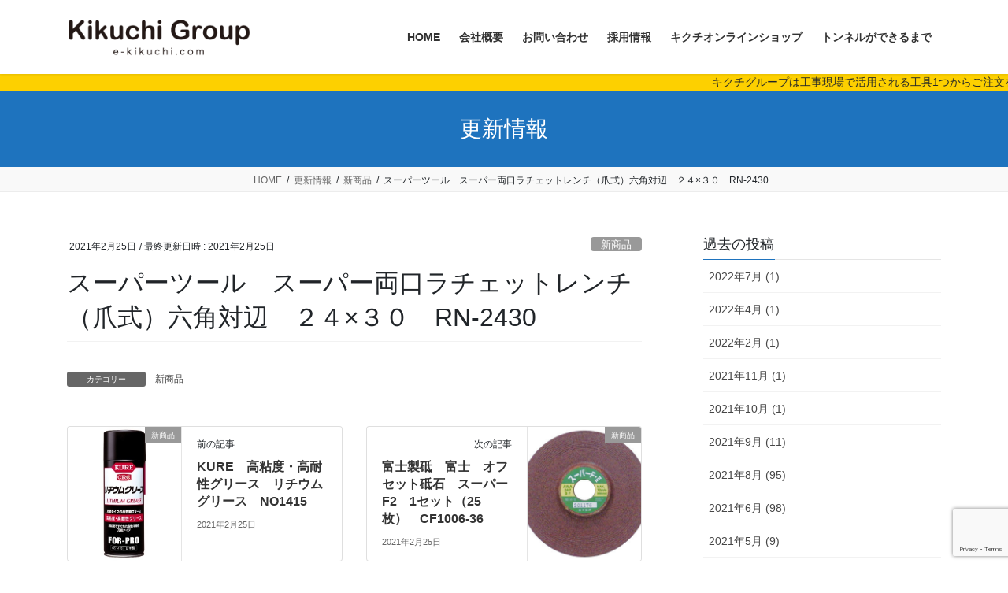

--- FILE ---
content_type: text/html; charset=UTF-8
request_url: http://e-kikuchi.com/%E3%82%B9%E3%83%BC%E3%83%91%E3%83%BC%E3%83%84%E3%83%BC%E3%83%AB%E3%80%80%E3%82%B9%E3%83%BC%E3%83%91%E3%83%BC%E4%B8%A1%E5%8F%A3%E3%83%A9%E3%83%81%E3%82%A7%E3%83%83%E3%83%88%E3%83%AC%E3%83%B3%E3%83%81/
body_size: 49283
content:
<!DOCTYPE html>
<html lang="ja">
<head>
<meta charset="utf-8">
<meta http-equiv="X-UA-Compatible" content="IE=edge">
<meta name="viewport" content="width=device-width, initial-scale=1">
<meta name="format-detection" content="telephone=no">
<title>スーパーツール　スーパー両口ラチェットレンチ（爪式）六角対辺　２４×３０　RN-2430 &#8211; Kikuchi Group</title>
<meta name='robots' content='max-image-preview:large' />
<link rel="alternate" type="application/rss+xml" title="Kikuchi Group &raquo; フィード" href="http://e-kikuchi.com/feed/" />
<link rel="alternate" type="application/rss+xml" title="Kikuchi Group &raquo; コメントフィード" href="http://e-kikuchi.com/comments/feed/" />
<link rel="alternate" title="oEmbed (JSON)" type="application/json+oembed" href="http://e-kikuchi.com/wp-json/oembed/1.0/embed?url=http%3A%2F%2Fe-kikuchi.com%2F%25e3%2582%25b9%25e3%2583%25bc%25e3%2583%2591%25e3%2583%25bc%25e3%2583%2584%25e3%2583%25bc%25e3%2583%25ab%25e3%2580%2580%25e3%2582%25b9%25e3%2583%25bc%25e3%2583%2591%25e3%2583%25bc%25e4%25b8%25a1%25e5%258f%25a3%25e3%2583%25a9%25e3%2583%2581%25e3%2582%25a7%25e3%2583%2583%25e3%2583%2588%25e3%2583%25ac%25e3%2583%25b3%25e3%2583%2581%2F" />
<link rel="alternate" title="oEmbed (XML)" type="text/xml+oembed" href="http://e-kikuchi.com/wp-json/oembed/1.0/embed?url=http%3A%2F%2Fe-kikuchi.com%2F%25e3%2582%25b9%25e3%2583%25bc%25e3%2583%2591%25e3%2583%25bc%25e3%2583%2584%25e3%2583%25bc%25e3%2583%25ab%25e3%2580%2580%25e3%2582%25b9%25e3%2583%25bc%25e3%2583%2591%25e3%2583%25bc%25e4%25b8%25a1%25e5%258f%25a3%25e3%2583%25a9%25e3%2583%2581%25e3%2582%25a7%25e3%2583%2583%25e3%2583%2588%25e3%2583%25ac%25e3%2583%25b3%25e3%2583%2581%2F&#038;format=xml" />
<style id='wp-img-auto-sizes-contain-inline-css' type='text/css'>
img:is([sizes=auto i],[sizes^="auto," i]){contain-intrinsic-size:3000px 1500px}
/*# sourceURL=wp-img-auto-sizes-contain-inline-css */
</style>
<link rel='preload' id='pt-cv-public-style-css-preload' href='http://e-kikuchi.com/blog/wp-content/plugins/content-views-query-and-display-post-page/public/assets/css/cv.css?ver=4.1' as='style' onload="this.onload=null;this.rel='stylesheet'"/>
<link rel='stylesheet' id='pt-cv-public-style-css' href='http://e-kikuchi.com/blog/wp-content/plugins/content-views-query-and-display-post-page/public/assets/css/cv.css?ver=4.1' media='print' onload="this.media='all'; this.onload=null;">
<link rel='preload' id='sbr_styles-css-preload' href='http://e-kikuchi.com/blog/wp-content/plugins/reviews-feed/assets/css/sbr-styles.min.css?ver=2.1.1' as='style' onload="this.onload=null;this.rel='stylesheet'"/>
<link rel='stylesheet' id='sbr_styles-css' href='http://e-kikuchi.com/blog/wp-content/plugins/reviews-feed/assets/css/sbr-styles.min.css?ver=2.1.1' media='print' onload="this.media='all'; this.onload=null;">
<style id='wp-emoji-styles-inline-css' type='text/css'>

	img.wp-smiley, img.emoji {
		display: inline !important;
		border: none !important;
		box-shadow: none !important;
		height: 1em !important;
		width: 1em !important;
		margin: 0 0.07em !important;
		vertical-align: -0.1em !important;
		background: none !important;
		padding: 0 !important;
	}
/*# sourceURL=wp-emoji-styles-inline-css */
</style>
<style id='wp-block-library-inline-css' type='text/css'>
:root{--wp-block-synced-color:#7a00df;--wp-block-synced-color--rgb:122,0,223;--wp-bound-block-color:var(--wp-block-synced-color);--wp-editor-canvas-background:#ddd;--wp-admin-theme-color:#007cba;--wp-admin-theme-color--rgb:0,124,186;--wp-admin-theme-color-darker-10:#006ba1;--wp-admin-theme-color-darker-10--rgb:0,107,160.5;--wp-admin-theme-color-darker-20:#005a87;--wp-admin-theme-color-darker-20--rgb:0,90,135;--wp-admin-border-width-focus:2px}@media (min-resolution:192dpi){:root{--wp-admin-border-width-focus:1.5px}}.wp-element-button{cursor:pointer}:root .has-very-light-gray-background-color{background-color:#eee}:root .has-very-dark-gray-background-color{background-color:#313131}:root .has-very-light-gray-color{color:#eee}:root .has-very-dark-gray-color{color:#313131}:root .has-vivid-green-cyan-to-vivid-cyan-blue-gradient-background{background:linear-gradient(135deg,#00d084,#0693e3)}:root .has-purple-crush-gradient-background{background:linear-gradient(135deg,#34e2e4,#4721fb 50%,#ab1dfe)}:root .has-hazy-dawn-gradient-background{background:linear-gradient(135deg,#faaca8,#dad0ec)}:root .has-subdued-olive-gradient-background{background:linear-gradient(135deg,#fafae1,#67a671)}:root .has-atomic-cream-gradient-background{background:linear-gradient(135deg,#fdd79a,#004a59)}:root .has-nightshade-gradient-background{background:linear-gradient(135deg,#330968,#31cdcf)}:root .has-midnight-gradient-background{background:linear-gradient(135deg,#020381,#2874fc)}:root{--wp--preset--font-size--normal:16px;--wp--preset--font-size--huge:42px}.has-regular-font-size{font-size:1em}.has-larger-font-size{font-size:2.625em}.has-normal-font-size{font-size:var(--wp--preset--font-size--normal)}.has-huge-font-size{font-size:var(--wp--preset--font-size--huge)}.has-text-align-center{text-align:center}.has-text-align-left{text-align:left}.has-text-align-right{text-align:right}.has-fit-text{white-space:nowrap!important}#end-resizable-editor-section{display:none}.aligncenter{clear:both}.items-justified-left{justify-content:flex-start}.items-justified-center{justify-content:center}.items-justified-right{justify-content:flex-end}.items-justified-space-between{justify-content:space-between}.screen-reader-text{border:0;clip-path:inset(50%);height:1px;margin:-1px;overflow:hidden;padding:0;position:absolute;width:1px;word-wrap:normal!important}.screen-reader-text:focus{background-color:#ddd;clip-path:none;color:#444;display:block;font-size:1em;height:auto;left:5px;line-height:normal;padding:15px 23px 14px;text-decoration:none;top:5px;width:auto;z-index:100000}html :where(.has-border-color){border-style:solid}html :where([style*=border-top-color]){border-top-style:solid}html :where([style*=border-right-color]){border-right-style:solid}html :where([style*=border-bottom-color]){border-bottom-style:solid}html :where([style*=border-left-color]){border-left-style:solid}html :where([style*=border-width]){border-style:solid}html :where([style*=border-top-width]){border-top-style:solid}html :where([style*=border-right-width]){border-right-style:solid}html :where([style*=border-bottom-width]){border-bottom-style:solid}html :where([style*=border-left-width]){border-left-style:solid}html :where(img[class*=wp-image-]){height:auto;max-width:100%}:where(figure){margin:0 0 1em}html :where(.is-position-sticky){--wp-admin--admin-bar--position-offset:var(--wp-admin--admin-bar--height,0px)}@media screen and (max-width:600px){html :where(.is-position-sticky){--wp-admin--admin-bar--position-offset:0px}}

/*# sourceURL=wp-block-library-inline-css */
</style><style id='global-styles-inline-css' type='text/css'>
:root{--wp--preset--aspect-ratio--square: 1;--wp--preset--aspect-ratio--4-3: 4/3;--wp--preset--aspect-ratio--3-4: 3/4;--wp--preset--aspect-ratio--3-2: 3/2;--wp--preset--aspect-ratio--2-3: 2/3;--wp--preset--aspect-ratio--16-9: 16/9;--wp--preset--aspect-ratio--9-16: 9/16;--wp--preset--color--black: #000000;--wp--preset--color--cyan-bluish-gray: #abb8c3;--wp--preset--color--white: #ffffff;--wp--preset--color--pale-pink: #f78da7;--wp--preset--color--vivid-red: #cf2e2e;--wp--preset--color--luminous-vivid-orange: #ff6900;--wp--preset--color--luminous-vivid-amber: #fcb900;--wp--preset--color--light-green-cyan: #7bdcb5;--wp--preset--color--vivid-green-cyan: #00d084;--wp--preset--color--pale-cyan-blue: #8ed1fc;--wp--preset--color--vivid-cyan-blue: #0693e3;--wp--preset--color--vivid-purple: #9b51e0;--wp--preset--gradient--vivid-cyan-blue-to-vivid-purple: linear-gradient(135deg,rgb(6,147,227) 0%,rgb(155,81,224) 100%);--wp--preset--gradient--light-green-cyan-to-vivid-green-cyan: linear-gradient(135deg,rgb(122,220,180) 0%,rgb(0,208,130) 100%);--wp--preset--gradient--luminous-vivid-amber-to-luminous-vivid-orange: linear-gradient(135deg,rgb(252,185,0) 0%,rgb(255,105,0) 100%);--wp--preset--gradient--luminous-vivid-orange-to-vivid-red: linear-gradient(135deg,rgb(255,105,0) 0%,rgb(207,46,46) 100%);--wp--preset--gradient--very-light-gray-to-cyan-bluish-gray: linear-gradient(135deg,rgb(238,238,238) 0%,rgb(169,184,195) 100%);--wp--preset--gradient--cool-to-warm-spectrum: linear-gradient(135deg,rgb(74,234,220) 0%,rgb(151,120,209) 20%,rgb(207,42,186) 40%,rgb(238,44,130) 60%,rgb(251,105,98) 80%,rgb(254,248,76) 100%);--wp--preset--gradient--blush-light-purple: linear-gradient(135deg,rgb(255,206,236) 0%,rgb(152,150,240) 100%);--wp--preset--gradient--blush-bordeaux: linear-gradient(135deg,rgb(254,205,165) 0%,rgb(254,45,45) 50%,rgb(107,0,62) 100%);--wp--preset--gradient--luminous-dusk: linear-gradient(135deg,rgb(255,203,112) 0%,rgb(199,81,192) 50%,rgb(65,88,208) 100%);--wp--preset--gradient--pale-ocean: linear-gradient(135deg,rgb(255,245,203) 0%,rgb(182,227,212) 50%,rgb(51,167,181) 100%);--wp--preset--gradient--electric-grass: linear-gradient(135deg,rgb(202,248,128) 0%,rgb(113,206,126) 100%);--wp--preset--gradient--midnight: linear-gradient(135deg,rgb(2,3,129) 0%,rgb(40,116,252) 100%);--wp--preset--font-size--small: 13px;--wp--preset--font-size--medium: 20px;--wp--preset--font-size--large: 36px;--wp--preset--font-size--x-large: 42px;--wp--preset--spacing--20: 0.44rem;--wp--preset--spacing--30: 0.67rem;--wp--preset--spacing--40: 1rem;--wp--preset--spacing--50: 1.5rem;--wp--preset--spacing--60: 2.25rem;--wp--preset--spacing--70: 3.38rem;--wp--preset--spacing--80: 5.06rem;--wp--preset--shadow--natural: 6px 6px 9px rgba(0, 0, 0, 0.2);--wp--preset--shadow--deep: 12px 12px 50px rgba(0, 0, 0, 0.4);--wp--preset--shadow--sharp: 6px 6px 0px rgba(0, 0, 0, 0.2);--wp--preset--shadow--outlined: 6px 6px 0px -3px rgb(255, 255, 255), 6px 6px rgb(0, 0, 0);--wp--preset--shadow--crisp: 6px 6px 0px rgb(0, 0, 0);}:where(.is-layout-flex){gap: 0.5em;}:where(.is-layout-grid){gap: 0.5em;}body .is-layout-flex{display: flex;}.is-layout-flex{flex-wrap: wrap;align-items: center;}.is-layout-flex > :is(*, div){margin: 0;}body .is-layout-grid{display: grid;}.is-layout-grid > :is(*, div){margin: 0;}:where(.wp-block-columns.is-layout-flex){gap: 2em;}:where(.wp-block-columns.is-layout-grid){gap: 2em;}:where(.wp-block-post-template.is-layout-flex){gap: 1.25em;}:where(.wp-block-post-template.is-layout-grid){gap: 1.25em;}.has-black-color{color: var(--wp--preset--color--black) !important;}.has-cyan-bluish-gray-color{color: var(--wp--preset--color--cyan-bluish-gray) !important;}.has-white-color{color: var(--wp--preset--color--white) !important;}.has-pale-pink-color{color: var(--wp--preset--color--pale-pink) !important;}.has-vivid-red-color{color: var(--wp--preset--color--vivid-red) !important;}.has-luminous-vivid-orange-color{color: var(--wp--preset--color--luminous-vivid-orange) !important;}.has-luminous-vivid-amber-color{color: var(--wp--preset--color--luminous-vivid-amber) !important;}.has-light-green-cyan-color{color: var(--wp--preset--color--light-green-cyan) !important;}.has-vivid-green-cyan-color{color: var(--wp--preset--color--vivid-green-cyan) !important;}.has-pale-cyan-blue-color{color: var(--wp--preset--color--pale-cyan-blue) !important;}.has-vivid-cyan-blue-color{color: var(--wp--preset--color--vivid-cyan-blue) !important;}.has-vivid-purple-color{color: var(--wp--preset--color--vivid-purple) !important;}.has-black-background-color{background-color: var(--wp--preset--color--black) !important;}.has-cyan-bluish-gray-background-color{background-color: var(--wp--preset--color--cyan-bluish-gray) !important;}.has-white-background-color{background-color: var(--wp--preset--color--white) !important;}.has-pale-pink-background-color{background-color: var(--wp--preset--color--pale-pink) !important;}.has-vivid-red-background-color{background-color: var(--wp--preset--color--vivid-red) !important;}.has-luminous-vivid-orange-background-color{background-color: var(--wp--preset--color--luminous-vivid-orange) !important;}.has-luminous-vivid-amber-background-color{background-color: var(--wp--preset--color--luminous-vivid-amber) !important;}.has-light-green-cyan-background-color{background-color: var(--wp--preset--color--light-green-cyan) !important;}.has-vivid-green-cyan-background-color{background-color: var(--wp--preset--color--vivid-green-cyan) !important;}.has-pale-cyan-blue-background-color{background-color: var(--wp--preset--color--pale-cyan-blue) !important;}.has-vivid-cyan-blue-background-color{background-color: var(--wp--preset--color--vivid-cyan-blue) !important;}.has-vivid-purple-background-color{background-color: var(--wp--preset--color--vivid-purple) !important;}.has-black-border-color{border-color: var(--wp--preset--color--black) !important;}.has-cyan-bluish-gray-border-color{border-color: var(--wp--preset--color--cyan-bluish-gray) !important;}.has-white-border-color{border-color: var(--wp--preset--color--white) !important;}.has-pale-pink-border-color{border-color: var(--wp--preset--color--pale-pink) !important;}.has-vivid-red-border-color{border-color: var(--wp--preset--color--vivid-red) !important;}.has-luminous-vivid-orange-border-color{border-color: var(--wp--preset--color--luminous-vivid-orange) !important;}.has-luminous-vivid-amber-border-color{border-color: var(--wp--preset--color--luminous-vivid-amber) !important;}.has-light-green-cyan-border-color{border-color: var(--wp--preset--color--light-green-cyan) !important;}.has-vivid-green-cyan-border-color{border-color: var(--wp--preset--color--vivid-green-cyan) !important;}.has-pale-cyan-blue-border-color{border-color: var(--wp--preset--color--pale-cyan-blue) !important;}.has-vivid-cyan-blue-border-color{border-color: var(--wp--preset--color--vivid-cyan-blue) !important;}.has-vivid-purple-border-color{border-color: var(--wp--preset--color--vivid-purple) !important;}.has-vivid-cyan-blue-to-vivid-purple-gradient-background{background: var(--wp--preset--gradient--vivid-cyan-blue-to-vivid-purple) !important;}.has-light-green-cyan-to-vivid-green-cyan-gradient-background{background: var(--wp--preset--gradient--light-green-cyan-to-vivid-green-cyan) !important;}.has-luminous-vivid-amber-to-luminous-vivid-orange-gradient-background{background: var(--wp--preset--gradient--luminous-vivid-amber-to-luminous-vivid-orange) !important;}.has-luminous-vivid-orange-to-vivid-red-gradient-background{background: var(--wp--preset--gradient--luminous-vivid-orange-to-vivid-red) !important;}.has-very-light-gray-to-cyan-bluish-gray-gradient-background{background: var(--wp--preset--gradient--very-light-gray-to-cyan-bluish-gray) !important;}.has-cool-to-warm-spectrum-gradient-background{background: var(--wp--preset--gradient--cool-to-warm-spectrum) !important;}.has-blush-light-purple-gradient-background{background: var(--wp--preset--gradient--blush-light-purple) !important;}.has-blush-bordeaux-gradient-background{background: var(--wp--preset--gradient--blush-bordeaux) !important;}.has-luminous-dusk-gradient-background{background: var(--wp--preset--gradient--luminous-dusk) !important;}.has-pale-ocean-gradient-background{background: var(--wp--preset--gradient--pale-ocean) !important;}.has-electric-grass-gradient-background{background: var(--wp--preset--gradient--electric-grass) !important;}.has-midnight-gradient-background{background: var(--wp--preset--gradient--midnight) !important;}.has-small-font-size{font-size: var(--wp--preset--font-size--small) !important;}.has-medium-font-size{font-size: var(--wp--preset--font-size--medium) !important;}.has-large-font-size{font-size: var(--wp--preset--font-size--large) !important;}.has-x-large-font-size{font-size: var(--wp--preset--font-size--x-large) !important;}
/*# sourceURL=global-styles-inline-css */
</style>

<style id='classic-theme-styles-inline-css' type='text/css'>
/*! This file is auto-generated */
.wp-block-button__link{color:#fff;background-color:#32373c;border-radius:9999px;box-shadow:none;text-decoration:none;padding:calc(.667em + 2px) calc(1.333em + 2px);font-size:1.125em}.wp-block-file__button{background:#32373c;color:#fff;text-decoration:none}
/*# sourceURL=/wp-includes/css/classic-themes.min.css */
</style>
<link rel='preload' id='contact-form-7-css-preload' href='http://e-kikuchi.com/blog/wp-content/plugins/contact-form-7/includes/css/styles.css?ver=6.1' as='style' onload="this.onload=null;this.rel='stylesheet'"/>
<link rel='stylesheet' id='contact-form-7-css' href='http://e-kikuchi.com/blog/wp-content/plugins/contact-form-7/includes/css/styles.css?ver=6.1' media='print' onload="this.media='all'; this.onload=null;">
<link rel='stylesheet' id='bootstrap-4-style-css' href='http://e-kikuchi.com/blog/wp-content/themes/lightning/_g2/library/bootstrap-4/css/bootstrap.min.css?ver=4.5.0' type='text/css' media='all' />
<link rel='stylesheet' id='lightning-common-style-css' href='http://e-kikuchi.com/blog/wp-content/themes/lightning/_g2/assets/css/common.css?ver=15.33.1' type='text/css' media='all' />
<style id='lightning-common-style-inline-css' type='text/css'>
/* vk-mobile-nav */:root {--vk-mobile-nav-menu-btn-bg-src: url("http://e-kikuchi.com/blog/wp-content/themes/lightning/_g2/inc/vk-mobile-nav/package/images/vk-menu-btn-black.svg");--vk-mobile-nav-menu-btn-close-bg-src: url("http://e-kikuchi.com/blog/wp-content/themes/lightning/_g2/inc/vk-mobile-nav/package/images/vk-menu-close-black.svg");--vk-menu-acc-icon-open-black-bg-src: url("http://e-kikuchi.com/blog/wp-content/themes/lightning/_g2/inc/vk-mobile-nav/package/images/vk-menu-acc-icon-open-black.svg");--vk-menu-acc-icon-open-white-bg-src: url("http://e-kikuchi.com/blog/wp-content/themes/lightning/_g2/inc/vk-mobile-nav/package/images/vk-menu-acc-icon-open-white.svg");--vk-menu-acc-icon-close-black-bg-src: url("http://e-kikuchi.com/blog/wp-content/themes/lightning/_g2/inc/vk-mobile-nav/package/images/vk-menu-close-black.svg");--vk-menu-acc-icon-close-white-bg-src: url("http://e-kikuchi.com/blog/wp-content/themes/lightning/_g2/inc/vk-mobile-nav/package/images/vk-menu-close-white.svg");}
/*# sourceURL=lightning-common-style-inline-css */
</style>
<link rel='stylesheet' id='lightning-design-style-css' href='http://e-kikuchi.com/blog/wp-content/themes/lightning/_g2/design-skin/origin2/css/style.css?ver=15.33.1' type='text/css' media='all' />
<style id='lightning-design-style-inline-css' type='text/css'>
:root {--color-key:#1e73be;--wp--preset--color--vk-color-primary:#1e73be;--color-key-dark:#1e73be;}
/* ltg common custom */:root {--vk-menu-acc-btn-border-color:#333;--vk-color-primary:#1e73be;--vk-color-primary-dark:#1e73be;--vk-color-primary-vivid:#217fd1;--color-key:#1e73be;--wp--preset--color--vk-color-primary:#1e73be;--color-key-dark:#1e73be;}.veu_color_txt_key { color:#1e73be ; }.veu_color_bg_key { background-color:#1e73be ; }.veu_color_border_key { border-color:#1e73be ; }.btn-default { border-color:#1e73be;color:#1e73be;}.btn-default:focus,.btn-default:hover { border-color:#1e73be;background-color: #1e73be; }.wp-block-search__button,.btn-primary { background-color:#1e73be;border-color:#1e73be; }.wp-block-search__button:focus,.wp-block-search__button:hover,.btn-primary:not(:disabled):not(.disabled):active,.btn-primary:focus,.btn-primary:hover { background-color:#1e73be;border-color:#1e73be; }.btn-outline-primary { color : #1e73be ; border-color:#1e73be; }.btn-outline-primary:not(:disabled):not(.disabled):active,.btn-outline-primary:focus,.btn-outline-primary:hover { color : #fff; background-color:#1e73be;border-color:#1e73be; }a { color:#337ab7; }
.tagcloud a:before { font-family: "Font Awesome 7 Free";content: "\f02b";font-weight: bold; }
.media .media-body .media-heading a:hover { color:#1e73be; }@media (min-width: 768px){.gMenu > li:before,.gMenu > li.menu-item-has-children::after { border-bottom-color:#1e73be }.gMenu li li { background-color:#1e73be }.gMenu li li a:hover { background-color:#1e73be; }} /* @media (min-width: 768px) */.page-header { background-color:#1e73be; }h2,.mainSection-title { border-top-color:#1e73be; }h3:after,.subSection-title:after { border-bottom-color:#1e73be; }ul.page-numbers li span.page-numbers.current,.page-link dl .post-page-numbers.current { background-color:#1e73be; }.pager li > a { border-color:#1e73be;color:#1e73be;}.pager li > a:hover { background-color:#1e73be;color:#fff;}.siteFooter { border-top-color:#1e73be; }dt { border-left-color:#1e73be; }:root {--g_nav_main_acc_icon_open_url:url(http://e-kikuchi.com/blog/wp-content/themes/lightning/_g2/inc/vk-mobile-nav/package/images/vk-menu-acc-icon-open-black.svg);--g_nav_main_acc_icon_close_url: url(http://e-kikuchi.com/blog/wp-content/themes/lightning/_g2/inc/vk-mobile-nav/package/images/vk-menu-close-black.svg);--g_nav_sub_acc_icon_open_url: url(http://e-kikuchi.com/blog/wp-content/themes/lightning/_g2/inc/vk-mobile-nav/package/images/vk-menu-acc-icon-open-white.svg);--g_nav_sub_acc_icon_close_url: url(http://e-kikuchi.com/blog/wp-content/themes/lightning/_g2/inc/vk-mobile-nav/package/images/vk-menu-close-white.svg);}
/*# sourceURL=lightning-design-style-inline-css */
</style>
<link rel='preload' id='lightning-theme-style-css-preload' href='http://e-kikuchi.com/blog/wp-content/themes/lightning_child_sample/style.css?ver=15.33.1' as='style' onload="this.onload=null;this.rel='stylesheet'"/>
<link rel='stylesheet' id='lightning-theme-style-css' href='http://e-kikuchi.com/blog/wp-content/themes/lightning_child_sample/style.css?ver=15.33.1' media='print' onload="this.media='all'; this.onload=null;">
<link rel='preload' id='vk-font-awesome-css-preload' href='http://e-kikuchi.com/blog/wp-content/themes/lightning/vendor/vektor-inc/font-awesome-versions/src/font-awesome/css/all.min.css?ver=7.1.0' as='style' onload="this.onload=null;this.rel='stylesheet'"/>
<link rel='stylesheet' id='vk-font-awesome-css' href='http://e-kikuchi.com/blog/wp-content/themes/lightning/vendor/vektor-inc/font-awesome-versions/src/font-awesome/css/all.min.css?ver=7.1.0' media='print' onload="this.media='all'; this.onload=null;">
<script type="text/javascript" src="http://e-kikuchi.com/blog/wp-includes/js/jquery/jquery.min.js?ver=3.7.1" id="jquery-core-js"></script>
<script type="text/javascript" src="http://e-kikuchi.com/blog/wp-includes/js/jquery/jquery-migrate.min.js?ver=3.4.1" id="jquery-migrate-js"></script>
<link rel="https://api.w.org/" href="http://e-kikuchi.com/wp-json/" /><link rel="alternate" title="JSON" type="application/json" href="http://e-kikuchi.com/wp-json/wp/v2/posts/2345" /><link rel="EditURI" type="application/rsd+xml" title="RSD" href="http://e-kikuchi.com/blog/xmlrpc.php?rsd" />
<meta name="generator" content="WordPress 6.9" />
<link rel="canonical" href="http://e-kikuchi.com/%e3%82%b9%e3%83%bc%e3%83%91%e3%83%bc%e3%83%84%e3%83%bc%e3%83%ab%e3%80%80%e3%82%b9%e3%83%bc%e3%83%91%e3%83%bc%e4%b8%a1%e5%8f%a3%e3%83%a9%e3%83%81%e3%82%a7%e3%83%83%e3%83%88%e3%83%ac%e3%83%b3%e3%83%81/" />
<link rel='shortlink' href='http://e-kikuchi.com/?p=2345' />
<style id="lightning-color-custom-for-plugins" type="text/css">/* ltg theme common */.color_key_bg,.color_key_bg_hover:hover{background-color: #1e73be;}.color_key_txt,.color_key_txt_hover:hover{color: #1e73be;}.color_key_border,.color_key_border_hover:hover{border-color: #1e73be;}.color_key_dark_bg,.color_key_dark_bg_hover:hover{background-color: #1e73be;}.color_key_dark_txt,.color_key_dark_txt_hover:hover{color: #1e73be;}.color_key_dark_border,.color_key_dark_border_hover:hover{border-color: #1e73be;}</style><link rel="icon" href="http://e-kikuchi.com/blog/wp-content/uploads/2020/12/cropped-favi-32x32.png" sizes="32x32" />
<link rel="icon" href="http://e-kikuchi.com/blog/wp-content/uploads/2020/12/cropped-favi-192x192.png" sizes="192x192" />
<link rel="apple-touch-icon" href="http://e-kikuchi.com/blog/wp-content/uploads/2020/12/cropped-favi-180x180.png" />
<meta name="msapplication-TileImage" content="http://e-kikuchi.com/blog/wp-content/uploads/2020/12/cropped-favi-270x270.png" />

</head>
<body class="wp-singular post-template-default single single-post postid-2345 single-format-standard wp-theme-lightning wp-child-theme-lightning_child_sample fa_v7_css sidebar-fix sidebar-fix-priority-top bootstrap4 device-pc">
	

	
<a class="skip-link screen-reader-text" href="#main">コンテンツへスキップ</a>
<a class="skip-link screen-reader-text" href="#vk-mobile-nav">ナビゲーションに移動</a>
<header class="siteHeader">
		<div class="container siteHeadContainer">
		<div class="navbar-header">
						<p class="navbar-brand siteHeader_logo">
			<a href="http://e-kikuchi.com/">
				<span><img src="http://e-kikuchi.com/blog/wp-content/uploads/2020/12/kikuchilogo-1.png" alt="Kikuchi Group" /></span>
			</a>
			</p>
								</div>

		<div id="gMenu_outer" class="gMenu_outer"><nav class="menu-%e3%82%b0%e3%83%ad%e3%83%bc%e3%83%90%e3%83%ab%e3%83%a1%e3%83%8b%e3%83%a5%e3%83%bc%ef%bc%88%e3%82%aa%e3%83%b3%e3%83%a9%e3%82%a4%e3%83%b3%e3%82%b7%e3%83%a7%e3%83%83%e3%83%97%ef%bc%9e%e3%82%ad%e3%82%af-container"><ul id="menu-%e3%82%b0%e3%83%ad%e3%83%bc%e3%83%90%e3%83%ab%e3%83%a1%e3%83%8b%e3%83%a5%e3%83%bc%ef%bc%88%e3%82%aa%e3%83%b3%e3%83%a9%e3%82%a4%e3%83%b3%e3%82%b7%e3%83%a7%e3%83%83%e3%83%97%ef%bc%9e%e3%82%ad%e3%82%af" class="menu gMenu vk-menu-acc"><li id="menu-item-4364" class="menu-item menu-item-type-custom menu-item-object-custom menu-item-home"><a href="http://e-kikuchi.com/"><strong class="gMenu_name">HOME</strong></a></li>
<li id="menu-item-4365" class="menu-item menu-item-type-post_type menu-item-object-page menu-item-has-children"><a href="http://e-kikuchi.com/company-2/"><strong class="gMenu_name">会社概要</strong></a>
<ul class="sub-menu">
	<li id="menu-item-4366" class="menu-item menu-item-type-post_type menu-item-object-page"><a href="http://e-kikuchi.com/company-2/office/">営業所紹介</a></li>
	<li id="menu-item-4367" class="menu-item menu-item-type-post_type menu-item-object-page"><a href="http://e-kikuchi.com/company-2/terms-of-sale/">特定商取引法に関する表記</a></li>
</ul>
</li>
<li id="menu-item-4368" class="menu-item menu-item-type-post_type menu-item-object-page"><a href="http://e-kikuchi.com/contact/"><strong class="gMenu_name">お問い合わせ</strong></a></li>
<li id="menu-item-4378" class="menu-item menu-item-type-post_type menu-item-object-post"><a href="http://e-kikuchi.com/career/"><strong class="gMenu_name">採用情報</strong></a></li>
<li id="menu-item-4370" class="menu-item menu-item-type-custom menu-item-object-custom"><a href="https://store.shopping.yahoo.co.jp/e-kikuchi/"><strong class="gMenu_name">キクチオンラインショップ</strong></a></li>
<li id="menu-item-4375" class="menu-item menu-item-type-post_type menu-item-object-page menu-item-has-children"><a href="http://e-kikuchi.com/tunnel-built/"><strong class="gMenu_name">トンネルができるまで</strong></a>
<ul class="sub-menu">
	<li id="menu-item-4376" class="menu-item menu-item-type-post_type menu-item-object-page"><a href="http://e-kikuchi.com/tunnel-built/mountain-construction-method/">山岳工法</a></li>
	<li id="menu-item-4377" class="menu-item menu-item-type-post_type menu-item-object-page"><a href="http://e-kikuchi.com/tunnel-built/shield-method/">シールド工法</a></li>
</ul>
</li>
</ul></nav></div>	</div>
	</header>
<div class="animetext"><p>キクチグループは工事現場で活用される工具1つからご注文を承ります。</p></div>
<div class="section page-header"><div class="container"><div class="row"><div class="col-md-12">
<div class="page-header_pageTitle">
更新情報</div>
</div></div></div></div><!-- [ /.page-header ] -->


<!-- [ .breadSection ] --><div class="section breadSection"><div class="container"><div class="row"><ol class="breadcrumb" itemscope itemtype="https://schema.org/BreadcrumbList"><li id="panHome" itemprop="itemListElement" itemscope itemtype="http://schema.org/ListItem"><a itemprop="item" href="http://e-kikuchi.com/"><span itemprop="name"><i class="fa-solid fa-house"></i> HOME</span></a><meta itemprop="position" content="1" /></li><li itemprop="itemListElement" itemscope itemtype="http://schema.org/ListItem"><a itemprop="item" href="http://e-kikuchi.com/information/"><span itemprop="name">更新情報</span></a><meta itemprop="position" content="2" /></li><li itemprop="itemListElement" itemscope itemtype="http://schema.org/ListItem"><a itemprop="item" href="http://e-kikuchi.com/category/new-item/"><span itemprop="name">新商品</span></a><meta itemprop="position" content="3" /></li><li><span>スーパーツール　スーパー両口ラチェットレンチ（爪式）六角対辺　２４×３０　RN-2430</span><meta itemprop="position" content="4" /></li></ol></div></div></div><!-- [ /.breadSection ] -->

<div class="section siteContent">
<div class="container">
<div class="row">

	<div class="col mainSection mainSection-col-two baseSection vk_posts-mainSection" id="main" role="main">
				<article id="post-2345" class="entry entry-full post-2345 post type-post status-publish format-standard has-post-thumbnail hentry category-new-item">

	
	
		<header class="entry-header">
			<div class="entry-meta">


<span class="published entry-meta_items">2021年2月25日</span>

<span class="entry-meta_items entry-meta_updated">/ 最終更新日時 : <span class="updated">2021年2月25日</span></span>


	
	<span class="vcard author entry-meta_items entry-meta_items_author"><span class="fn">e-kikuici.com</span></span>



<span class="entry-meta_items entry-meta_items_term"><a href="http://e-kikuchi.com/category/new-item/" class="btn btn-xs btn-primary entry-meta_items_term_button" style="background-color:#999999;border:none;">新商品</a></span>
</div>
				<h1 class="entry-title">
											スーパーツール　スーパー両口ラチェットレンチ（爪式）六角対辺　２４×３０　RN-2430									</h1>
		</header>

	
	
	<div class="entry-body">
				<p><SCRIPT charset="utf-8" type="text/javascript" src="//ws-fe.amazon-adsystem.com/widgets/q?rt=tf_mfw&#038;ServiceVersion=20070822&#038;MarketPlace=JP&#038;ID=V20070822%2FJP%2Fkikuchi0d-22%2F8001%2Fb90bd724-d41d-4dcd-8844-64149dc2d7af"> </SCRIPT> <NOSCRIPT><A rel="nofollow" HREF="//ws-fe.amazon-adsystem.com/widgets/q?rt=tf_mfw&#038;ServiceVersion=20070822&#038;MarketPlace=JP&#038;ID=V20070822%2FJP%2Fkikuchi0d-22%2F8001%2Fb90bd724-d41d-4dcd-8844-64149dc2d7af&#038;Operation=NoScript">Amazon.co.jp ウィジェット</A></NOSCRIPT></p>
			</div>

	
	
	
	
		<div class="entry-footer">

			<div class="entry-meta-dataList"><dl><dt>カテゴリー</dt><dd><a href="http://e-kikuchi.com/category/new-item/">新商品</a></dd></dl></div>
		</div><!-- [ /.entry-footer ] -->
	
	
			
	
		
		
		
		
	
	
</article><!-- [ /#post-2345 ] -->


	<div class="vk_posts postNextPrev">

		<div id="post-2342" class="vk_post vk_post-postType-post card card-post card-horizontal card-sm vk_post-col-xs-12 vk_post-col-sm-12 vk_post-col-md-6 post-2342 post type-post status-publish format-standard has-post-thumbnail hentry category-new-item"><div class="card-horizontal-inner-row"><div class="vk_post-col-5 col-5 card-img-outer"><div class="vk_post_imgOuter" style="background-image:url(http://e-kikuchi.com/blog/wp-content/uploads/2021/02/NO1415.jpg)"><a href="http://e-kikuchi.com/kure%e3%80%80%e9%ab%98%e7%b2%98%e5%ba%a6%e3%83%bb%e9%ab%98%e8%80%90%e6%80%a7%e3%82%b0%e3%83%aa%e3%83%bc%e3%82%b9%e3%80%80%e3%83%aa%e3%83%81%e3%82%a6%e3%83%a0%e3%82%b0%e3%83%aa%e3%83%bc%e3%82%b9/"><div class="card-img-overlay"><span class="vk_post_imgOuter_singleTermLabel" style="color:#fff;background-color:#999999">新商品</span></div><img src="http://e-kikuchi.com/blog/wp-content/uploads/2021/02/NO1415.jpg" class="vk_post_imgOuter_img card-img card-img-use-bg wp-post-image" sizes="auto, (max-width: 250px) 100vw, 250px" /></a></div><!-- [ /.vk_post_imgOuter ] --></div><!-- /.col --><div class="vk_post-col-7 col-7"><div class="vk_post_body card-body"><p class="postNextPrev_label">前の記事</p><h5 class="vk_post_title card-title"><a href="http://e-kikuchi.com/kure%e3%80%80%e9%ab%98%e7%b2%98%e5%ba%a6%e3%83%bb%e9%ab%98%e8%80%90%e6%80%a7%e3%82%b0%e3%83%aa%e3%83%bc%e3%82%b9%e3%80%80%e3%83%aa%e3%83%81%e3%82%a6%e3%83%a0%e3%82%b0%e3%83%aa%e3%83%bc%e3%82%b9/">KURE　高粘度・高耐性グリース　リチウムグリース　NO1415</a></h5><div class="vk_post_date card-date published">2021年2月25日</div></div><!-- [ /.card-body ] --></div><!-- /.col --></div><!-- [ /.row ] --></div><!-- [ /.card ] -->
		<div id="post-2348" class="vk_post vk_post-postType-post card card-post card-horizontal card-sm vk_post-col-xs-12 vk_post-col-sm-12 vk_post-col-md-6 card-horizontal-reverse postNextPrev_next post-2348 post type-post status-publish format-standard has-post-thumbnail hentry category-new-item"><div class="card-horizontal-inner-row"><div class="vk_post-col-5 col-5 card-img-outer"><div class="vk_post_imgOuter" style="background-image:url(http://e-kikuchi.com/blog/wp-content/uploads/2021/02/CF1006-36.jpg)"><a href="http://e-kikuchi.com/%e5%af%8c%e5%a3%ab%e8%a3%bd%e7%a0%a5%e3%80%80%e5%af%8c%e5%a3%ab%e3%80%80%e3%82%aa%e3%83%95%e3%82%bb%e3%83%83%e3%83%88%e7%a0%a5%e7%9f%b3%e3%80%80%e3%82%b9%e3%83%bc%e3%83%91%e3%83%bcf2%e3%80%801/"><div class="card-img-overlay"><span class="vk_post_imgOuter_singleTermLabel" style="color:#fff;background-color:#999999">新商品</span></div><img src="http://e-kikuchi.com/blog/wp-content/uploads/2021/02/CF1006-36-300x300.jpg" class="vk_post_imgOuter_img card-img card-img-use-bg wp-post-image" sizes="auto, (max-width: 300px) 100vw, 300px" /></a></div><!-- [ /.vk_post_imgOuter ] --></div><!-- /.col --><div class="vk_post-col-7 col-7"><div class="vk_post_body card-body"><p class="postNextPrev_label">次の記事</p><h5 class="vk_post_title card-title"><a href="http://e-kikuchi.com/%e5%af%8c%e5%a3%ab%e8%a3%bd%e7%a0%a5%e3%80%80%e5%af%8c%e5%a3%ab%e3%80%80%e3%82%aa%e3%83%95%e3%82%bb%e3%83%83%e3%83%88%e7%a0%a5%e7%9f%b3%e3%80%80%e3%82%b9%e3%83%bc%e3%83%91%e3%83%bcf2%e3%80%801/">富士製砥　富士　オフセット砥石　スーパーF2　1セット（25枚）　CF1006-36</a></h5><div class="vk_post_date card-date published">2021年2月25日</div></div><!-- [ /.card-body ] --></div><!-- /.col --></div><!-- [ /.row ] --></div><!-- [ /.card ] -->
		</div>
					</div><!-- [ /.mainSection ] -->

			<div class="col subSection sideSection sideSection-col-two baseSection">
						<aside class="widget widget_archive" id="archives-2"><h1 class="widget-title subSection-title">過去の投稿</h1>
			<ul>
					<li><a href='http://e-kikuchi.com/2022/07/'>2022年7月&nbsp;(1)</a></li>
	<li><a href='http://e-kikuchi.com/2022/04/'>2022年4月&nbsp;(1)</a></li>
	<li><a href='http://e-kikuchi.com/2022/02/'>2022年2月&nbsp;(1)</a></li>
	<li><a href='http://e-kikuchi.com/2021/11/'>2021年11月&nbsp;(1)</a></li>
	<li><a href='http://e-kikuchi.com/2021/10/'>2021年10月&nbsp;(1)</a></li>
	<li><a href='http://e-kikuchi.com/2021/09/'>2021年9月&nbsp;(11)</a></li>
	<li><a href='http://e-kikuchi.com/2021/08/'>2021年8月&nbsp;(95)</a></li>
	<li><a href='http://e-kikuchi.com/2021/06/'>2021年6月&nbsp;(98)</a></li>
	<li><a href='http://e-kikuchi.com/2021/05/'>2021年5月&nbsp;(9)</a></li>
	<li><a href='http://e-kikuchi.com/2021/04/'>2021年4月&nbsp;(211)</a></li>
	<li><a href='http://e-kikuchi.com/2021/03/'>2021年3月&nbsp;(118)</a></li>
	<li><a href='http://e-kikuchi.com/2021/02/'>2021年2月&nbsp;(220)</a></li>
	<li><a href='http://e-kikuchi.com/2021/01/'>2021年1月&nbsp;(7)</a></li>
			</ul>

			</aside><aside class="widget widget_categories" id="categories-2"><h1 class="widget-title subSection-title">カテゴリー</h1>
			<ul>
					<li class="cat-item cat-item-8"><a href="http://e-kikuchi.com/category/infomation/">お知らせ (12)</a>
</li>
	<li class="cat-item cat-item-14"><a href="http://e-kikuchi.com/category/new-item/">新商品 (762)</a>
</li>
			</ul>

			</aside>					</div><!-- [ /.subSection ] -->
	

</div><!-- [ /.row ] -->
</div><!-- [ /.container ] -->
</div><!-- [ /.siteContent ] -->








<footer class="section siteFooter">
	<div class="yojp_footer">
		<img src="http://e-kikuchi.com/blog/wp-content/uploads/2020/12/kikuchilogo.svg" alt="株式会社キクチ">
		<ul>
			<li><i class="fas fa-angle-right"></i><a href="http://e-kikuchi.com/">トップページ</a></li>
			<li><i class="fas fa-angle-right"></i><a href="http://e-kikuchi.com/company-2">会社概要</a></li>
			<li><i class="fas fa-angle-right"></i><a href="http://e-kikuchi.com/page-newslist">最新情報</a></li>
			<li><i class="fas fa-angle-right"></i><a href="http://e-kikuchi.com/contact">お問い合わせ</a></li>
			<li><i class="fas fa-angle-right"></i><a href="http://e-kikuchi.com/recruit">採用情報</a></li>
			<li><i class="fas fa-angle-right"></i><a href="http://e-kikuchi.com/privacy">プライバシーポリシー</a></li>
			<li><i class="fas fa-angle-right"></i><a href="http://e-kikuchi.com/terms-of-sale">特定商取引法に関する表記</a></li>
<!--			<li><i class="fas fa-angle-right"></i><a href="http://e-kikuchi.com/sitemap-page">サイトマップ</a></li>-->
		</ul>
		<p>〒111-0035 <br class="mbon">東京都台東区西浅草3-22-3浅草タワー3616</p>
		<p>●TEL.03-3847-5355　●FAX.03-3847-5671</p>
		<iframe src="https://www.google.com/maps/embed?pb=!1m18!1m12!1m3!1d3239.4221159013114!2d139.7879073152597!3d35.715835880186226!2m3!1f0!2f0!3f0!3m2!1i1024!2i768!4f13.1!3m3!1m2!1s0x60188e971fb6cc1f%3A0x45710530508d8118!2z5qCq5byP5Lya56S-IOOCreOCr-ODgQ!5e0!3m2!1sja!2sjp!4v1607752137332!5m2!1sja!2sjp" width="100%" frameborder="0" style="border:0;" allowfullscreen="" aria-hidden="false" tabindex="0" class="iframe"></iframe>
	</div>
</footer>





<!--
<div class="container sectionBox copySection text-center">
	&copy;&nbsp;2020 株式会社キクチ
</div>
-->
<div id="vk-mobile-nav-menu-btn" class="vk-mobile-nav-menu-btn">MENU</div><div class="vk-mobile-nav vk-mobile-nav-drop-in" id="vk-mobile-nav"><nav class="vk-mobile-nav-menu-outer" role="navigation"><ul id="menu-%e3%82%b0%e3%83%ad%e3%83%bc%e3%83%90%e3%83%ab%e3%83%a1%e3%83%8b%e3%83%a5%e3%83%bc%ef%bc%88%e3%82%aa%e3%83%b3%e3%83%a9%e3%82%a4%e3%83%b3%e3%82%b7%e3%83%a7%e3%83%83%e3%83%97%ef%bc%9e%e3%82%ad%e3%82%af-1" class="vk-menu-acc menu"><li id="menu-item-4364" class="menu-item menu-item-type-custom menu-item-object-custom menu-item-home menu-item-4364"><a href="http://e-kikuchi.com/">HOME</a></li>
<li id="menu-item-4365" class="menu-item menu-item-type-post_type menu-item-object-page menu-item-has-children menu-item-4365"><a href="http://e-kikuchi.com/company-2/">会社概要</a>
<ul class="sub-menu">
	<li id="menu-item-4366" class="menu-item menu-item-type-post_type menu-item-object-page menu-item-4366"><a href="http://e-kikuchi.com/company-2/office/">営業所紹介</a></li>
	<li id="menu-item-4367" class="menu-item menu-item-type-post_type menu-item-object-page menu-item-4367"><a href="http://e-kikuchi.com/company-2/terms-of-sale/">特定商取引法に関する表記</a></li>
</ul>
</li>
<li id="menu-item-4368" class="menu-item menu-item-type-post_type menu-item-object-page menu-item-4368"><a href="http://e-kikuchi.com/contact/">お問い合わせ</a></li>
<li id="menu-item-4378" class="menu-item menu-item-type-post_type menu-item-object-post menu-item-4378"><a href="http://e-kikuchi.com/career/">採用情報</a></li>
<li id="menu-item-4370" class="menu-item menu-item-type-custom menu-item-object-custom menu-item-4370"><a href="https://store.shopping.yahoo.co.jp/e-kikuchi/">キクチオンラインショップ</a></li>
<li id="menu-item-4375" class="menu-item menu-item-type-post_type menu-item-object-page menu-item-has-children menu-item-4375"><a href="http://e-kikuchi.com/tunnel-built/">トンネルができるまで</a>
<ul class="sub-menu">
	<li id="menu-item-4376" class="menu-item menu-item-type-post_type menu-item-object-page menu-item-4376"><a href="http://e-kikuchi.com/tunnel-built/mountain-construction-method/">山岳工法</a></li>
	<li id="menu-item-4377" class="menu-item menu-item-type-post_type menu-item-object-page menu-item-4377"><a href="http://e-kikuchi.com/tunnel-built/shield-method/">シールド工法</a></li>
</ul>
</li>
</ul></nav></div><script type="speculationrules">
{"prefetch":[{"source":"document","where":{"and":[{"href_matches":"/*"},{"not":{"href_matches":["/blog/wp-*.php","/blog/wp-admin/*","/blog/wp-content/uploads/*","/blog/wp-content/*","/blog/wp-content/plugins/*","/blog/wp-content/themes/lightning_child_sample/*","/blog/wp-content/themes/lightning/_g2/*","/*\\?(.+)"]}},{"not":{"selector_matches":"a[rel~=\"nofollow\"]"}},{"not":{"selector_matches":".no-prefetch, .no-prefetch a"}}]},"eagerness":"conservative"}]}
</script>
<script type="text/javascript" src="http://e-kikuchi.com/blog/wp-includes/js/dist/hooks.min.js?ver=dd5603f07f9220ed27f1" id="wp-hooks-js"></script>
<script type="text/javascript" src="http://e-kikuchi.com/blog/wp-includes/js/dist/i18n.min.js?ver=c26c3dc7bed366793375" id="wp-i18n-js"></script>
<script type="text/javascript" id="wp-i18n-js-after">
/* <![CDATA[ */
wp.i18n.setLocaleData( { 'text direction\u0004ltr': [ 'ltr' ] } );
//# sourceURL=wp-i18n-js-after
/* ]]> */
</script>
<script type="text/javascript" src="http://e-kikuchi.com/blog/wp-content/plugins/contact-form-7/includes/swv/js/index.js?ver=6.1" id="swv-js"></script>
<script type="text/javascript" id="contact-form-7-js-translations">
/* <![CDATA[ */
( function( domain, translations ) {
	var localeData = translations.locale_data[ domain ] || translations.locale_data.messages;
	localeData[""].domain = domain;
	wp.i18n.setLocaleData( localeData, domain );
} )( "contact-form-7", {"translation-revision-date":"2025-06-27 09:47:49+0000","generator":"GlotPress\/4.0.1","domain":"messages","locale_data":{"messages":{"":{"domain":"messages","plural-forms":"nplurals=1; plural=0;","lang":"ja_JP"},"This contact form is placed in the wrong place.":["\u3053\u306e\u30b3\u30f3\u30bf\u30af\u30c8\u30d5\u30a9\u30fc\u30e0\u306f\u9593\u9055\u3063\u305f\u4f4d\u7f6e\u306b\u7f6e\u304b\u308c\u3066\u3044\u307e\u3059\u3002"],"Error:":["\u30a8\u30e9\u30fc:"]}},"comment":{"reference":"includes\/js\/index.js"}} );
//# sourceURL=contact-form-7-js-translations
/* ]]> */
</script>
<script type="text/javascript" id="contact-form-7-js-before">
/* <![CDATA[ */
var wpcf7 = {
    "api": {
        "root": "http:\/\/e-kikuchi.com\/wp-json\/",
        "namespace": "contact-form-7\/v1"
    }
};
//# sourceURL=contact-form-7-js-before
/* ]]> */
</script>
<script type="text/javascript" src="http://e-kikuchi.com/blog/wp-content/plugins/contact-form-7/includes/js/index.js?ver=6.1" id="contact-form-7-js"></script>
<script type="text/javascript" id="pt-cv-content-views-script-js-extra">
/* <![CDATA[ */
var PT_CV_PUBLIC = {"_prefix":"pt-cv-","page_to_show":"5","_nonce":"576c740a26","is_admin":"","is_mobile":"","ajaxurl":"http://e-kikuchi.com/blog/wp-admin/admin-ajax.php","lang":"","loading_image_src":"[data-uri]"};
var PT_CV_PAGINATION = {"first":"\u00ab","prev":"\u2039","next":"\u203a","last":"\u00bb","goto_first":"Go to first page","goto_prev":"Go to previous page","goto_next":"Go to next page","goto_last":"Go to last page","current_page":"Current page is","goto_page":"Go to page"};
//# sourceURL=pt-cv-content-views-script-js-extra
/* ]]> */
</script>
<script type="text/javascript" src="http://e-kikuchi.com/blog/wp-content/plugins/content-views-query-and-display-post-page/public/assets/js/cv.js?ver=4.1" id="pt-cv-content-views-script-js"></script>
<script type="text/javascript" src="http://e-kikuchi.com/blog/wp-content/themes/lightning/_g2/library/bootstrap-4/js/bootstrap.min.js?ver=4.5.0" id="bootstrap-4-js-js"></script>
<script type="text/javascript" id="lightning-js-js-extra">
/* <![CDATA[ */
var lightningOpt = {"header_scrool":"1"};
//# sourceURL=lightning-js-js-extra
/* ]]> */
</script>
<script type="text/javascript" src="http://e-kikuchi.com/blog/wp-content/themes/lightning/_g2/assets/js/lightning.min.js?ver=15.33.1" id="lightning-js-js"></script>
<script type="text/javascript" src="https://www.google.com/recaptcha/api.js?render=6LfOnmYaAAAAADYZqDyCnKnTK0nC6olPMu3sUXTu&amp;ver=3.0" id="google-recaptcha-js"></script>
<script type="text/javascript" src="http://e-kikuchi.com/blog/wp-includes/js/dist/vendor/wp-polyfill.min.js?ver=3.15.0" id="wp-polyfill-js"></script>
<script type="text/javascript" id="wpcf7-recaptcha-js-before">
/* <![CDATA[ */
var wpcf7_recaptcha = {
    "sitekey": "6LfOnmYaAAAAADYZqDyCnKnTK0nC6olPMu3sUXTu",
    "actions": {
        "homepage": "homepage",
        "contactform": "contactform"
    }
};
//# sourceURL=wpcf7-recaptcha-js-before
/* ]]> */
</script>
<script type="text/javascript" src="http://e-kikuchi.com/blog/wp-content/plugins/contact-form-7/modules/recaptcha/index.js?ver=6.1" id="wpcf7-recaptcha-js"></script>
<script id="wp-emoji-settings" type="application/json">
{"baseUrl":"https://s.w.org/images/core/emoji/17.0.2/72x72/","ext":".png","svgUrl":"https://s.w.org/images/core/emoji/17.0.2/svg/","svgExt":".svg","source":{"concatemoji":"http://e-kikuchi.com/blog/wp-includes/js/wp-emoji-release.min.js?ver=6.9"}}
</script>
<script type="module">
/* <![CDATA[ */
/*! This file is auto-generated */
const a=JSON.parse(document.getElementById("wp-emoji-settings").textContent),o=(window._wpemojiSettings=a,"wpEmojiSettingsSupports"),s=["flag","emoji"];function i(e){try{var t={supportTests:e,timestamp:(new Date).valueOf()};sessionStorage.setItem(o,JSON.stringify(t))}catch(e){}}function c(e,t,n){e.clearRect(0,0,e.canvas.width,e.canvas.height),e.fillText(t,0,0);t=new Uint32Array(e.getImageData(0,0,e.canvas.width,e.canvas.height).data);e.clearRect(0,0,e.canvas.width,e.canvas.height),e.fillText(n,0,0);const a=new Uint32Array(e.getImageData(0,0,e.canvas.width,e.canvas.height).data);return t.every((e,t)=>e===a[t])}function p(e,t){e.clearRect(0,0,e.canvas.width,e.canvas.height),e.fillText(t,0,0);var n=e.getImageData(16,16,1,1);for(let e=0;e<n.data.length;e++)if(0!==n.data[e])return!1;return!0}function u(e,t,n,a){switch(t){case"flag":return n(e,"\ud83c\udff3\ufe0f\u200d\u26a7\ufe0f","\ud83c\udff3\ufe0f\u200b\u26a7\ufe0f")?!1:!n(e,"\ud83c\udde8\ud83c\uddf6","\ud83c\udde8\u200b\ud83c\uddf6")&&!n(e,"\ud83c\udff4\udb40\udc67\udb40\udc62\udb40\udc65\udb40\udc6e\udb40\udc67\udb40\udc7f","\ud83c\udff4\u200b\udb40\udc67\u200b\udb40\udc62\u200b\udb40\udc65\u200b\udb40\udc6e\u200b\udb40\udc67\u200b\udb40\udc7f");case"emoji":return!a(e,"\ud83e\u1fac8")}return!1}function f(e,t,n,a){let r;const o=(r="undefined"!=typeof WorkerGlobalScope&&self instanceof WorkerGlobalScope?new OffscreenCanvas(300,150):document.createElement("canvas")).getContext("2d",{willReadFrequently:!0}),s=(o.textBaseline="top",o.font="600 32px Arial",{});return e.forEach(e=>{s[e]=t(o,e,n,a)}),s}function r(e){var t=document.createElement("script");t.src=e,t.defer=!0,document.head.appendChild(t)}a.supports={everything:!0,everythingExceptFlag:!0},new Promise(t=>{let n=function(){try{var e=JSON.parse(sessionStorage.getItem(o));if("object"==typeof e&&"number"==typeof e.timestamp&&(new Date).valueOf()<e.timestamp+604800&&"object"==typeof e.supportTests)return e.supportTests}catch(e){}return null}();if(!n){if("undefined"!=typeof Worker&&"undefined"!=typeof OffscreenCanvas&&"undefined"!=typeof URL&&URL.createObjectURL&&"undefined"!=typeof Blob)try{var e="postMessage("+f.toString()+"("+[JSON.stringify(s),u.toString(),c.toString(),p.toString()].join(",")+"));",a=new Blob([e],{type:"text/javascript"});const r=new Worker(URL.createObjectURL(a),{name:"wpTestEmojiSupports"});return void(r.onmessage=e=>{i(n=e.data),r.terminate(),t(n)})}catch(e){}i(n=f(s,u,c,p))}t(n)}).then(e=>{for(const n in e)a.supports[n]=e[n],a.supports.everything=a.supports.everything&&a.supports[n],"flag"!==n&&(a.supports.everythingExceptFlag=a.supports.everythingExceptFlag&&a.supports[n]);var t;a.supports.everythingExceptFlag=a.supports.everythingExceptFlag&&!a.supports.flag,a.supports.everything||((t=a.source||{}).concatemoji?r(t.concatemoji):t.wpemoji&&t.twemoji&&(r(t.twemoji),r(t.wpemoji)))});
//# sourceURL=http://e-kikuchi.com/blog/wp-includes/js/wp-emoji-loader.min.js
/* ]]> */
</script>
</body>

</html>


--- FILE ---
content_type: text/html; charset=utf-8
request_url: https://www.google.com/recaptcha/api2/anchor?ar=1&k=6LfOnmYaAAAAADYZqDyCnKnTK0nC6olPMu3sUXTu&co=aHR0cDovL2Uta2lrdWNoaS5jb206ODA.&hl=en&v=PoyoqOPhxBO7pBk68S4YbpHZ&size=invisible&anchor-ms=20000&execute-ms=30000&cb=lyfv4tdo8kru
body_size: 48558
content:
<!DOCTYPE HTML><html dir="ltr" lang="en"><head><meta http-equiv="Content-Type" content="text/html; charset=UTF-8">
<meta http-equiv="X-UA-Compatible" content="IE=edge">
<title>reCAPTCHA</title>
<style type="text/css">
/* cyrillic-ext */
@font-face {
  font-family: 'Roboto';
  font-style: normal;
  font-weight: 400;
  font-stretch: 100%;
  src: url(//fonts.gstatic.com/s/roboto/v48/KFO7CnqEu92Fr1ME7kSn66aGLdTylUAMa3GUBHMdazTgWw.woff2) format('woff2');
  unicode-range: U+0460-052F, U+1C80-1C8A, U+20B4, U+2DE0-2DFF, U+A640-A69F, U+FE2E-FE2F;
}
/* cyrillic */
@font-face {
  font-family: 'Roboto';
  font-style: normal;
  font-weight: 400;
  font-stretch: 100%;
  src: url(//fonts.gstatic.com/s/roboto/v48/KFO7CnqEu92Fr1ME7kSn66aGLdTylUAMa3iUBHMdazTgWw.woff2) format('woff2');
  unicode-range: U+0301, U+0400-045F, U+0490-0491, U+04B0-04B1, U+2116;
}
/* greek-ext */
@font-face {
  font-family: 'Roboto';
  font-style: normal;
  font-weight: 400;
  font-stretch: 100%;
  src: url(//fonts.gstatic.com/s/roboto/v48/KFO7CnqEu92Fr1ME7kSn66aGLdTylUAMa3CUBHMdazTgWw.woff2) format('woff2');
  unicode-range: U+1F00-1FFF;
}
/* greek */
@font-face {
  font-family: 'Roboto';
  font-style: normal;
  font-weight: 400;
  font-stretch: 100%;
  src: url(//fonts.gstatic.com/s/roboto/v48/KFO7CnqEu92Fr1ME7kSn66aGLdTylUAMa3-UBHMdazTgWw.woff2) format('woff2');
  unicode-range: U+0370-0377, U+037A-037F, U+0384-038A, U+038C, U+038E-03A1, U+03A3-03FF;
}
/* math */
@font-face {
  font-family: 'Roboto';
  font-style: normal;
  font-weight: 400;
  font-stretch: 100%;
  src: url(//fonts.gstatic.com/s/roboto/v48/KFO7CnqEu92Fr1ME7kSn66aGLdTylUAMawCUBHMdazTgWw.woff2) format('woff2');
  unicode-range: U+0302-0303, U+0305, U+0307-0308, U+0310, U+0312, U+0315, U+031A, U+0326-0327, U+032C, U+032F-0330, U+0332-0333, U+0338, U+033A, U+0346, U+034D, U+0391-03A1, U+03A3-03A9, U+03B1-03C9, U+03D1, U+03D5-03D6, U+03F0-03F1, U+03F4-03F5, U+2016-2017, U+2034-2038, U+203C, U+2040, U+2043, U+2047, U+2050, U+2057, U+205F, U+2070-2071, U+2074-208E, U+2090-209C, U+20D0-20DC, U+20E1, U+20E5-20EF, U+2100-2112, U+2114-2115, U+2117-2121, U+2123-214F, U+2190, U+2192, U+2194-21AE, U+21B0-21E5, U+21F1-21F2, U+21F4-2211, U+2213-2214, U+2216-22FF, U+2308-230B, U+2310, U+2319, U+231C-2321, U+2336-237A, U+237C, U+2395, U+239B-23B7, U+23D0, U+23DC-23E1, U+2474-2475, U+25AF, U+25B3, U+25B7, U+25BD, U+25C1, U+25CA, U+25CC, U+25FB, U+266D-266F, U+27C0-27FF, U+2900-2AFF, U+2B0E-2B11, U+2B30-2B4C, U+2BFE, U+3030, U+FF5B, U+FF5D, U+1D400-1D7FF, U+1EE00-1EEFF;
}
/* symbols */
@font-face {
  font-family: 'Roboto';
  font-style: normal;
  font-weight: 400;
  font-stretch: 100%;
  src: url(//fonts.gstatic.com/s/roboto/v48/KFO7CnqEu92Fr1ME7kSn66aGLdTylUAMaxKUBHMdazTgWw.woff2) format('woff2');
  unicode-range: U+0001-000C, U+000E-001F, U+007F-009F, U+20DD-20E0, U+20E2-20E4, U+2150-218F, U+2190, U+2192, U+2194-2199, U+21AF, U+21E6-21F0, U+21F3, U+2218-2219, U+2299, U+22C4-22C6, U+2300-243F, U+2440-244A, U+2460-24FF, U+25A0-27BF, U+2800-28FF, U+2921-2922, U+2981, U+29BF, U+29EB, U+2B00-2BFF, U+4DC0-4DFF, U+FFF9-FFFB, U+10140-1018E, U+10190-1019C, U+101A0, U+101D0-101FD, U+102E0-102FB, U+10E60-10E7E, U+1D2C0-1D2D3, U+1D2E0-1D37F, U+1F000-1F0FF, U+1F100-1F1AD, U+1F1E6-1F1FF, U+1F30D-1F30F, U+1F315, U+1F31C, U+1F31E, U+1F320-1F32C, U+1F336, U+1F378, U+1F37D, U+1F382, U+1F393-1F39F, U+1F3A7-1F3A8, U+1F3AC-1F3AF, U+1F3C2, U+1F3C4-1F3C6, U+1F3CA-1F3CE, U+1F3D4-1F3E0, U+1F3ED, U+1F3F1-1F3F3, U+1F3F5-1F3F7, U+1F408, U+1F415, U+1F41F, U+1F426, U+1F43F, U+1F441-1F442, U+1F444, U+1F446-1F449, U+1F44C-1F44E, U+1F453, U+1F46A, U+1F47D, U+1F4A3, U+1F4B0, U+1F4B3, U+1F4B9, U+1F4BB, U+1F4BF, U+1F4C8-1F4CB, U+1F4D6, U+1F4DA, U+1F4DF, U+1F4E3-1F4E6, U+1F4EA-1F4ED, U+1F4F7, U+1F4F9-1F4FB, U+1F4FD-1F4FE, U+1F503, U+1F507-1F50B, U+1F50D, U+1F512-1F513, U+1F53E-1F54A, U+1F54F-1F5FA, U+1F610, U+1F650-1F67F, U+1F687, U+1F68D, U+1F691, U+1F694, U+1F698, U+1F6AD, U+1F6B2, U+1F6B9-1F6BA, U+1F6BC, U+1F6C6-1F6CF, U+1F6D3-1F6D7, U+1F6E0-1F6EA, U+1F6F0-1F6F3, U+1F6F7-1F6FC, U+1F700-1F7FF, U+1F800-1F80B, U+1F810-1F847, U+1F850-1F859, U+1F860-1F887, U+1F890-1F8AD, U+1F8B0-1F8BB, U+1F8C0-1F8C1, U+1F900-1F90B, U+1F93B, U+1F946, U+1F984, U+1F996, U+1F9E9, U+1FA00-1FA6F, U+1FA70-1FA7C, U+1FA80-1FA89, U+1FA8F-1FAC6, U+1FACE-1FADC, U+1FADF-1FAE9, U+1FAF0-1FAF8, U+1FB00-1FBFF;
}
/* vietnamese */
@font-face {
  font-family: 'Roboto';
  font-style: normal;
  font-weight: 400;
  font-stretch: 100%;
  src: url(//fonts.gstatic.com/s/roboto/v48/KFO7CnqEu92Fr1ME7kSn66aGLdTylUAMa3OUBHMdazTgWw.woff2) format('woff2');
  unicode-range: U+0102-0103, U+0110-0111, U+0128-0129, U+0168-0169, U+01A0-01A1, U+01AF-01B0, U+0300-0301, U+0303-0304, U+0308-0309, U+0323, U+0329, U+1EA0-1EF9, U+20AB;
}
/* latin-ext */
@font-face {
  font-family: 'Roboto';
  font-style: normal;
  font-weight: 400;
  font-stretch: 100%;
  src: url(//fonts.gstatic.com/s/roboto/v48/KFO7CnqEu92Fr1ME7kSn66aGLdTylUAMa3KUBHMdazTgWw.woff2) format('woff2');
  unicode-range: U+0100-02BA, U+02BD-02C5, U+02C7-02CC, U+02CE-02D7, U+02DD-02FF, U+0304, U+0308, U+0329, U+1D00-1DBF, U+1E00-1E9F, U+1EF2-1EFF, U+2020, U+20A0-20AB, U+20AD-20C0, U+2113, U+2C60-2C7F, U+A720-A7FF;
}
/* latin */
@font-face {
  font-family: 'Roboto';
  font-style: normal;
  font-weight: 400;
  font-stretch: 100%;
  src: url(//fonts.gstatic.com/s/roboto/v48/KFO7CnqEu92Fr1ME7kSn66aGLdTylUAMa3yUBHMdazQ.woff2) format('woff2');
  unicode-range: U+0000-00FF, U+0131, U+0152-0153, U+02BB-02BC, U+02C6, U+02DA, U+02DC, U+0304, U+0308, U+0329, U+2000-206F, U+20AC, U+2122, U+2191, U+2193, U+2212, U+2215, U+FEFF, U+FFFD;
}
/* cyrillic-ext */
@font-face {
  font-family: 'Roboto';
  font-style: normal;
  font-weight: 500;
  font-stretch: 100%;
  src: url(//fonts.gstatic.com/s/roboto/v48/KFO7CnqEu92Fr1ME7kSn66aGLdTylUAMa3GUBHMdazTgWw.woff2) format('woff2');
  unicode-range: U+0460-052F, U+1C80-1C8A, U+20B4, U+2DE0-2DFF, U+A640-A69F, U+FE2E-FE2F;
}
/* cyrillic */
@font-face {
  font-family: 'Roboto';
  font-style: normal;
  font-weight: 500;
  font-stretch: 100%;
  src: url(//fonts.gstatic.com/s/roboto/v48/KFO7CnqEu92Fr1ME7kSn66aGLdTylUAMa3iUBHMdazTgWw.woff2) format('woff2');
  unicode-range: U+0301, U+0400-045F, U+0490-0491, U+04B0-04B1, U+2116;
}
/* greek-ext */
@font-face {
  font-family: 'Roboto';
  font-style: normal;
  font-weight: 500;
  font-stretch: 100%;
  src: url(//fonts.gstatic.com/s/roboto/v48/KFO7CnqEu92Fr1ME7kSn66aGLdTylUAMa3CUBHMdazTgWw.woff2) format('woff2');
  unicode-range: U+1F00-1FFF;
}
/* greek */
@font-face {
  font-family: 'Roboto';
  font-style: normal;
  font-weight: 500;
  font-stretch: 100%;
  src: url(//fonts.gstatic.com/s/roboto/v48/KFO7CnqEu92Fr1ME7kSn66aGLdTylUAMa3-UBHMdazTgWw.woff2) format('woff2');
  unicode-range: U+0370-0377, U+037A-037F, U+0384-038A, U+038C, U+038E-03A1, U+03A3-03FF;
}
/* math */
@font-face {
  font-family: 'Roboto';
  font-style: normal;
  font-weight: 500;
  font-stretch: 100%;
  src: url(//fonts.gstatic.com/s/roboto/v48/KFO7CnqEu92Fr1ME7kSn66aGLdTylUAMawCUBHMdazTgWw.woff2) format('woff2');
  unicode-range: U+0302-0303, U+0305, U+0307-0308, U+0310, U+0312, U+0315, U+031A, U+0326-0327, U+032C, U+032F-0330, U+0332-0333, U+0338, U+033A, U+0346, U+034D, U+0391-03A1, U+03A3-03A9, U+03B1-03C9, U+03D1, U+03D5-03D6, U+03F0-03F1, U+03F4-03F5, U+2016-2017, U+2034-2038, U+203C, U+2040, U+2043, U+2047, U+2050, U+2057, U+205F, U+2070-2071, U+2074-208E, U+2090-209C, U+20D0-20DC, U+20E1, U+20E5-20EF, U+2100-2112, U+2114-2115, U+2117-2121, U+2123-214F, U+2190, U+2192, U+2194-21AE, U+21B0-21E5, U+21F1-21F2, U+21F4-2211, U+2213-2214, U+2216-22FF, U+2308-230B, U+2310, U+2319, U+231C-2321, U+2336-237A, U+237C, U+2395, U+239B-23B7, U+23D0, U+23DC-23E1, U+2474-2475, U+25AF, U+25B3, U+25B7, U+25BD, U+25C1, U+25CA, U+25CC, U+25FB, U+266D-266F, U+27C0-27FF, U+2900-2AFF, U+2B0E-2B11, U+2B30-2B4C, U+2BFE, U+3030, U+FF5B, U+FF5D, U+1D400-1D7FF, U+1EE00-1EEFF;
}
/* symbols */
@font-face {
  font-family: 'Roboto';
  font-style: normal;
  font-weight: 500;
  font-stretch: 100%;
  src: url(//fonts.gstatic.com/s/roboto/v48/KFO7CnqEu92Fr1ME7kSn66aGLdTylUAMaxKUBHMdazTgWw.woff2) format('woff2');
  unicode-range: U+0001-000C, U+000E-001F, U+007F-009F, U+20DD-20E0, U+20E2-20E4, U+2150-218F, U+2190, U+2192, U+2194-2199, U+21AF, U+21E6-21F0, U+21F3, U+2218-2219, U+2299, U+22C4-22C6, U+2300-243F, U+2440-244A, U+2460-24FF, U+25A0-27BF, U+2800-28FF, U+2921-2922, U+2981, U+29BF, U+29EB, U+2B00-2BFF, U+4DC0-4DFF, U+FFF9-FFFB, U+10140-1018E, U+10190-1019C, U+101A0, U+101D0-101FD, U+102E0-102FB, U+10E60-10E7E, U+1D2C0-1D2D3, U+1D2E0-1D37F, U+1F000-1F0FF, U+1F100-1F1AD, U+1F1E6-1F1FF, U+1F30D-1F30F, U+1F315, U+1F31C, U+1F31E, U+1F320-1F32C, U+1F336, U+1F378, U+1F37D, U+1F382, U+1F393-1F39F, U+1F3A7-1F3A8, U+1F3AC-1F3AF, U+1F3C2, U+1F3C4-1F3C6, U+1F3CA-1F3CE, U+1F3D4-1F3E0, U+1F3ED, U+1F3F1-1F3F3, U+1F3F5-1F3F7, U+1F408, U+1F415, U+1F41F, U+1F426, U+1F43F, U+1F441-1F442, U+1F444, U+1F446-1F449, U+1F44C-1F44E, U+1F453, U+1F46A, U+1F47D, U+1F4A3, U+1F4B0, U+1F4B3, U+1F4B9, U+1F4BB, U+1F4BF, U+1F4C8-1F4CB, U+1F4D6, U+1F4DA, U+1F4DF, U+1F4E3-1F4E6, U+1F4EA-1F4ED, U+1F4F7, U+1F4F9-1F4FB, U+1F4FD-1F4FE, U+1F503, U+1F507-1F50B, U+1F50D, U+1F512-1F513, U+1F53E-1F54A, U+1F54F-1F5FA, U+1F610, U+1F650-1F67F, U+1F687, U+1F68D, U+1F691, U+1F694, U+1F698, U+1F6AD, U+1F6B2, U+1F6B9-1F6BA, U+1F6BC, U+1F6C6-1F6CF, U+1F6D3-1F6D7, U+1F6E0-1F6EA, U+1F6F0-1F6F3, U+1F6F7-1F6FC, U+1F700-1F7FF, U+1F800-1F80B, U+1F810-1F847, U+1F850-1F859, U+1F860-1F887, U+1F890-1F8AD, U+1F8B0-1F8BB, U+1F8C0-1F8C1, U+1F900-1F90B, U+1F93B, U+1F946, U+1F984, U+1F996, U+1F9E9, U+1FA00-1FA6F, U+1FA70-1FA7C, U+1FA80-1FA89, U+1FA8F-1FAC6, U+1FACE-1FADC, U+1FADF-1FAE9, U+1FAF0-1FAF8, U+1FB00-1FBFF;
}
/* vietnamese */
@font-face {
  font-family: 'Roboto';
  font-style: normal;
  font-weight: 500;
  font-stretch: 100%;
  src: url(//fonts.gstatic.com/s/roboto/v48/KFO7CnqEu92Fr1ME7kSn66aGLdTylUAMa3OUBHMdazTgWw.woff2) format('woff2');
  unicode-range: U+0102-0103, U+0110-0111, U+0128-0129, U+0168-0169, U+01A0-01A1, U+01AF-01B0, U+0300-0301, U+0303-0304, U+0308-0309, U+0323, U+0329, U+1EA0-1EF9, U+20AB;
}
/* latin-ext */
@font-face {
  font-family: 'Roboto';
  font-style: normal;
  font-weight: 500;
  font-stretch: 100%;
  src: url(//fonts.gstatic.com/s/roboto/v48/KFO7CnqEu92Fr1ME7kSn66aGLdTylUAMa3KUBHMdazTgWw.woff2) format('woff2');
  unicode-range: U+0100-02BA, U+02BD-02C5, U+02C7-02CC, U+02CE-02D7, U+02DD-02FF, U+0304, U+0308, U+0329, U+1D00-1DBF, U+1E00-1E9F, U+1EF2-1EFF, U+2020, U+20A0-20AB, U+20AD-20C0, U+2113, U+2C60-2C7F, U+A720-A7FF;
}
/* latin */
@font-face {
  font-family: 'Roboto';
  font-style: normal;
  font-weight: 500;
  font-stretch: 100%;
  src: url(//fonts.gstatic.com/s/roboto/v48/KFO7CnqEu92Fr1ME7kSn66aGLdTylUAMa3yUBHMdazQ.woff2) format('woff2');
  unicode-range: U+0000-00FF, U+0131, U+0152-0153, U+02BB-02BC, U+02C6, U+02DA, U+02DC, U+0304, U+0308, U+0329, U+2000-206F, U+20AC, U+2122, U+2191, U+2193, U+2212, U+2215, U+FEFF, U+FFFD;
}
/* cyrillic-ext */
@font-face {
  font-family: 'Roboto';
  font-style: normal;
  font-weight: 900;
  font-stretch: 100%;
  src: url(//fonts.gstatic.com/s/roboto/v48/KFO7CnqEu92Fr1ME7kSn66aGLdTylUAMa3GUBHMdazTgWw.woff2) format('woff2');
  unicode-range: U+0460-052F, U+1C80-1C8A, U+20B4, U+2DE0-2DFF, U+A640-A69F, U+FE2E-FE2F;
}
/* cyrillic */
@font-face {
  font-family: 'Roboto';
  font-style: normal;
  font-weight: 900;
  font-stretch: 100%;
  src: url(//fonts.gstatic.com/s/roboto/v48/KFO7CnqEu92Fr1ME7kSn66aGLdTylUAMa3iUBHMdazTgWw.woff2) format('woff2');
  unicode-range: U+0301, U+0400-045F, U+0490-0491, U+04B0-04B1, U+2116;
}
/* greek-ext */
@font-face {
  font-family: 'Roboto';
  font-style: normal;
  font-weight: 900;
  font-stretch: 100%;
  src: url(//fonts.gstatic.com/s/roboto/v48/KFO7CnqEu92Fr1ME7kSn66aGLdTylUAMa3CUBHMdazTgWw.woff2) format('woff2');
  unicode-range: U+1F00-1FFF;
}
/* greek */
@font-face {
  font-family: 'Roboto';
  font-style: normal;
  font-weight: 900;
  font-stretch: 100%;
  src: url(//fonts.gstatic.com/s/roboto/v48/KFO7CnqEu92Fr1ME7kSn66aGLdTylUAMa3-UBHMdazTgWw.woff2) format('woff2');
  unicode-range: U+0370-0377, U+037A-037F, U+0384-038A, U+038C, U+038E-03A1, U+03A3-03FF;
}
/* math */
@font-face {
  font-family: 'Roboto';
  font-style: normal;
  font-weight: 900;
  font-stretch: 100%;
  src: url(//fonts.gstatic.com/s/roboto/v48/KFO7CnqEu92Fr1ME7kSn66aGLdTylUAMawCUBHMdazTgWw.woff2) format('woff2');
  unicode-range: U+0302-0303, U+0305, U+0307-0308, U+0310, U+0312, U+0315, U+031A, U+0326-0327, U+032C, U+032F-0330, U+0332-0333, U+0338, U+033A, U+0346, U+034D, U+0391-03A1, U+03A3-03A9, U+03B1-03C9, U+03D1, U+03D5-03D6, U+03F0-03F1, U+03F4-03F5, U+2016-2017, U+2034-2038, U+203C, U+2040, U+2043, U+2047, U+2050, U+2057, U+205F, U+2070-2071, U+2074-208E, U+2090-209C, U+20D0-20DC, U+20E1, U+20E5-20EF, U+2100-2112, U+2114-2115, U+2117-2121, U+2123-214F, U+2190, U+2192, U+2194-21AE, U+21B0-21E5, U+21F1-21F2, U+21F4-2211, U+2213-2214, U+2216-22FF, U+2308-230B, U+2310, U+2319, U+231C-2321, U+2336-237A, U+237C, U+2395, U+239B-23B7, U+23D0, U+23DC-23E1, U+2474-2475, U+25AF, U+25B3, U+25B7, U+25BD, U+25C1, U+25CA, U+25CC, U+25FB, U+266D-266F, U+27C0-27FF, U+2900-2AFF, U+2B0E-2B11, U+2B30-2B4C, U+2BFE, U+3030, U+FF5B, U+FF5D, U+1D400-1D7FF, U+1EE00-1EEFF;
}
/* symbols */
@font-face {
  font-family: 'Roboto';
  font-style: normal;
  font-weight: 900;
  font-stretch: 100%;
  src: url(//fonts.gstatic.com/s/roboto/v48/KFO7CnqEu92Fr1ME7kSn66aGLdTylUAMaxKUBHMdazTgWw.woff2) format('woff2');
  unicode-range: U+0001-000C, U+000E-001F, U+007F-009F, U+20DD-20E0, U+20E2-20E4, U+2150-218F, U+2190, U+2192, U+2194-2199, U+21AF, U+21E6-21F0, U+21F3, U+2218-2219, U+2299, U+22C4-22C6, U+2300-243F, U+2440-244A, U+2460-24FF, U+25A0-27BF, U+2800-28FF, U+2921-2922, U+2981, U+29BF, U+29EB, U+2B00-2BFF, U+4DC0-4DFF, U+FFF9-FFFB, U+10140-1018E, U+10190-1019C, U+101A0, U+101D0-101FD, U+102E0-102FB, U+10E60-10E7E, U+1D2C0-1D2D3, U+1D2E0-1D37F, U+1F000-1F0FF, U+1F100-1F1AD, U+1F1E6-1F1FF, U+1F30D-1F30F, U+1F315, U+1F31C, U+1F31E, U+1F320-1F32C, U+1F336, U+1F378, U+1F37D, U+1F382, U+1F393-1F39F, U+1F3A7-1F3A8, U+1F3AC-1F3AF, U+1F3C2, U+1F3C4-1F3C6, U+1F3CA-1F3CE, U+1F3D4-1F3E0, U+1F3ED, U+1F3F1-1F3F3, U+1F3F5-1F3F7, U+1F408, U+1F415, U+1F41F, U+1F426, U+1F43F, U+1F441-1F442, U+1F444, U+1F446-1F449, U+1F44C-1F44E, U+1F453, U+1F46A, U+1F47D, U+1F4A3, U+1F4B0, U+1F4B3, U+1F4B9, U+1F4BB, U+1F4BF, U+1F4C8-1F4CB, U+1F4D6, U+1F4DA, U+1F4DF, U+1F4E3-1F4E6, U+1F4EA-1F4ED, U+1F4F7, U+1F4F9-1F4FB, U+1F4FD-1F4FE, U+1F503, U+1F507-1F50B, U+1F50D, U+1F512-1F513, U+1F53E-1F54A, U+1F54F-1F5FA, U+1F610, U+1F650-1F67F, U+1F687, U+1F68D, U+1F691, U+1F694, U+1F698, U+1F6AD, U+1F6B2, U+1F6B9-1F6BA, U+1F6BC, U+1F6C6-1F6CF, U+1F6D3-1F6D7, U+1F6E0-1F6EA, U+1F6F0-1F6F3, U+1F6F7-1F6FC, U+1F700-1F7FF, U+1F800-1F80B, U+1F810-1F847, U+1F850-1F859, U+1F860-1F887, U+1F890-1F8AD, U+1F8B0-1F8BB, U+1F8C0-1F8C1, U+1F900-1F90B, U+1F93B, U+1F946, U+1F984, U+1F996, U+1F9E9, U+1FA00-1FA6F, U+1FA70-1FA7C, U+1FA80-1FA89, U+1FA8F-1FAC6, U+1FACE-1FADC, U+1FADF-1FAE9, U+1FAF0-1FAF8, U+1FB00-1FBFF;
}
/* vietnamese */
@font-face {
  font-family: 'Roboto';
  font-style: normal;
  font-weight: 900;
  font-stretch: 100%;
  src: url(//fonts.gstatic.com/s/roboto/v48/KFO7CnqEu92Fr1ME7kSn66aGLdTylUAMa3OUBHMdazTgWw.woff2) format('woff2');
  unicode-range: U+0102-0103, U+0110-0111, U+0128-0129, U+0168-0169, U+01A0-01A1, U+01AF-01B0, U+0300-0301, U+0303-0304, U+0308-0309, U+0323, U+0329, U+1EA0-1EF9, U+20AB;
}
/* latin-ext */
@font-face {
  font-family: 'Roboto';
  font-style: normal;
  font-weight: 900;
  font-stretch: 100%;
  src: url(//fonts.gstatic.com/s/roboto/v48/KFO7CnqEu92Fr1ME7kSn66aGLdTylUAMa3KUBHMdazTgWw.woff2) format('woff2');
  unicode-range: U+0100-02BA, U+02BD-02C5, U+02C7-02CC, U+02CE-02D7, U+02DD-02FF, U+0304, U+0308, U+0329, U+1D00-1DBF, U+1E00-1E9F, U+1EF2-1EFF, U+2020, U+20A0-20AB, U+20AD-20C0, U+2113, U+2C60-2C7F, U+A720-A7FF;
}
/* latin */
@font-face {
  font-family: 'Roboto';
  font-style: normal;
  font-weight: 900;
  font-stretch: 100%;
  src: url(//fonts.gstatic.com/s/roboto/v48/KFO7CnqEu92Fr1ME7kSn66aGLdTylUAMa3yUBHMdazQ.woff2) format('woff2');
  unicode-range: U+0000-00FF, U+0131, U+0152-0153, U+02BB-02BC, U+02C6, U+02DA, U+02DC, U+0304, U+0308, U+0329, U+2000-206F, U+20AC, U+2122, U+2191, U+2193, U+2212, U+2215, U+FEFF, U+FFFD;
}

</style>
<link rel="stylesheet" type="text/css" href="https://www.gstatic.com/recaptcha/releases/PoyoqOPhxBO7pBk68S4YbpHZ/styles__ltr.css">
<script nonce="S3gK4bNTNYYCNoKXmq0gGQ" type="text/javascript">window['__recaptcha_api'] = 'https://www.google.com/recaptcha/api2/';</script>
<script type="text/javascript" src="https://www.gstatic.com/recaptcha/releases/PoyoqOPhxBO7pBk68S4YbpHZ/recaptcha__en.js" nonce="S3gK4bNTNYYCNoKXmq0gGQ">
      
    </script></head>
<body><div id="rc-anchor-alert" class="rc-anchor-alert"></div>
<input type="hidden" id="recaptcha-token" value="[base64]">
<script type="text/javascript" nonce="S3gK4bNTNYYCNoKXmq0gGQ">
      recaptcha.anchor.Main.init("[\x22ainput\x22,[\x22bgdata\x22,\x22\x22,\[base64]/[base64]/[base64]/[base64]/[base64]/UltsKytdPUU6KEU8MjA0OD9SW2wrK109RT4+NnwxOTI6KChFJjY0NTEyKT09NTUyOTYmJk0rMTxjLmxlbmd0aCYmKGMuY2hhckNvZGVBdChNKzEpJjY0NTEyKT09NTYzMjA/[base64]/[base64]/[base64]/[base64]/[base64]/[base64]/[base64]\x22,\[base64]\\u003d\x22,\x22woYVPzk/w7VAYMK6w7JcwpHCoMKIGVvCqsKeWisfw40iw61nczPCvMOkGkPDuSY8CDwNUhIYwq5WWjTDvinDqcKhKjh3BMKAPMKSwrVAWhbDgEzCumI/w5wVUHLDksOVwoTDrhLDr8OKccOGw709GgFvKh3DsxdCwrfDlMOuGzfDgsKlLARdPcOAw7HDm8Kiw6/CiBvCr8OeJ3fCrMK8w4wtwrHCnh3CucO6M8Opw4UCO2ESwpvChRh2VwHDgCARUhAow7AZw6XDo8O3w7UEIQcjOTwkwo7DjXDClHo6DsKRECTDpMOncATDlSPDsMKWehpndcK/w7TDnEoJw7bChsOdfcOgw6fCu8OHw61Yw7bDiMKWXDzCmFRCwr3DrsO/[base64]/ChMOUw71TSMKWRmLCoS3DjjnCp8KrCwZ3WcOjw4PCgBPCoMOxwqXDmX9DX1vCkMO3w5bCr8OvwpTCrhFYwofDpsOLwrNDw505w54FIVE9w4rDvcKkGQ7CtMOWRj3Dq27DksOjHnRzwokmwpRfw4dcw7/DhQszw6YaIcOSw64qwrPDsT1uTcOpwqzDu8OsBcOFaARXX2wXUwTCj8OveMOdCMO6w4A/dMOgIMO1ecKILsK3wpTCsSnDuwV8fwbCt8KWYiDDmsOlw5bCgsOFUiDDusOpfCFcRl/DrFBZwqbClsKUdcOUfcOMw73Dpz/CunBVw5vDs8KoLATDokcqUCLCjUooDiJHeUzCh2ZewrQOwok3ZRVQwo94LsK8RMKOM8OawoHCkcKxwq/Cr3DChD5Qw49Pw7wQADnClGjDvRQEOMOXw4gTcHzClMO+ScKXJsKka8KIOsOBw5rDj0rCp3vDrW9sMsKCSsOBG8Oew41YCxdvw4QDfhpmR8OGPgYlGMK+SGk7w5zCqD8mZzJiPsOAwqsqUiPCrsOOMMO2wp3DnjY4T8Ohw5gFQ8O5aToKwrFCQB/[base64]/Do8KGTMKnw6sIw70Jw7NUXivDmSZywqY4w6cHwpnDjMOKBMOOwqbDoBoNw7U9acOcWV/CsE5Tw6lpe2Byw5DDt1YWAcO6SsOVZsK4BMKIal3DtgXDgsOZBsKzJQzDsH3DmMK1MMO4w7lNV8KRUsKMw7nCjMOewpdVT8KVwqLDrnzCksK4woLDm8OxZ1IVal/DsFDDhXUvI8KxRT3DtsKcwqxMGjFewqnCqsO/Ji3CnH8Aw7PCtjkbb8KYK8Kbw6wOwqwKawAMw5TCuS/Cv8OGJExWIwIYJTzCocOnCmXDkD/CjxgkesOvwojCncKGX0c5wpoUw7zCrXIBIkbCqDtGwol/wog6VHEBasOrwrXChcOKw4Btw6PCtsK/Dh7Cr8O6wrVHwpTCs2DChMOPEx/ClcKuw5t6w7YdwrLCnMKDwoA8w6zCsB7Cu8OhwrM2LkLCtcKCP1XDg18qcULCrMOENMK8SsOGw4pYH8Ocw7JVRy1fDSnCiS4YEApww7hedH9ISTYLD2B/w7kJw7IpwqwYwq/[base64]/CksK/d8KAd8KaFcKgZXLDmXBZwobDn3RnbwbCg8OKSWdwHsOPAsK9w4dXb03CgsKUdMORWifDr3DCrcKrw7DCkUpcwp0NwrFQw7/DpgXCl8KzNjgfwoErwonDrsKewoXCr8OowpxhwobDtMKvw7XCicK2wr/DrjfCmV5lAQ4RwoDDscOmwq4+YFQ2XDDDvw8xE8KKw7MKw7HDjcKAw4TDh8Oyw4wMw6E5IsODwrkGw7lNC8O6wrLCr13Cr8Oww7zDhMOhPMKnXMOQwpNHDsOvfsOCTj/CrcOiw7LDrhzDrsKJw50LwrzDvsOJwqzCoS9EwpvDu8OAFsO2AsOwAcO+O8O8w7F7wrLCqMOiw73Cj8Ouw5/Dp8OrScKqw6gFwotoPsKiwrYnwrjClFlcXVNUw6dRwpQqLl10TcKfwpfCg8K8w63DnSDDhyclJsOAZcO+ZcO6wrfCqMOhXT/DkUZ5G2zDkcOCP8OMIUhBVMKpGm7DucO1KcKew6XCiMOCNcKiw6zDh2jDqgjCq2PCgMOxw5PCksKQGnAOIW1QFTzCtMOawr/CgMKuwr7CscO3UMK5UxlXBW8SwqgidcOnJhzDscKxwoItw5/CtnUzwqTCjcK5wrbCoAXDmcK4w7bDjcOtw6dswrhjLcKiwo/DtMK1GsK6BcKpwoXCgsOjZ1jCthbCr0HCn8OKw75lD0dOB8OVwokdFcK2wo7DssOtZAvDm8ObCcOBwr3ClsOCTcKhaiUCWXfChsOJXcO1Pml/w6vCqx8cFsOrHi1iwrXCnMKPQFHCi8Ouw59JCsOOZ8KtwrkQw6lfWcKfw4FZGF1dRS8vZRvCvMOzCsKCbQDDlsK8KMObGmMCwoDDuMOZR8OGYQbDtMOFw4c3D8K8w7Anw40tW35IaMOCFhjDvjLDo8OUXsOoCnHCl8OKwoBbwq8ywq/DusOgwrzDuH4YwpIzwqghUMKyB8OfYSsGJcOqw4vCuSMhXETCvMK2djZ7FcKsVRpqw69ZTnjDh8KiB8KAcy3DjHfCm1AwLsOWwrVbZzFQZm/DpMK6QHfCgcKSw6V6P8KkwqTDicO/dcONWcKpwoLCnMKxwrDCnEt0w6PClcOWTMK5YsO1dMO0ITzCpGfDvcKRDMOfDWUIw59ew6/Cp1jDlTBMPMKLS3vCiW9cw7k+FBvDvgXChHfCg0/DvMOfw5LDr8KywpfCuAzDkWvCmsOJwp8HD8Kywodqw5nCpVYWwrFQCh7DhnbDvsKowpwtDUbCrx3DmMKYVEXDsE0+InIkwq8sFcKWwqfCisKzesOAMWZUfSgHwoQKw5LCvcO6YnJ2R8Onw6k+wrJHXGwjPV/DicKURAMZTyzDo8ODwp/[base64]/JcO+SxhKTVUaTVMBT8OQQ8OKwrTDh8OYw7sQwovDr8K+w7ljQ8KNasORVsKOw6Uew57Dl8O/wqzDkcK/wo9YGhDCr0rClcKCXEfCm8Omw43DozfCvHnCp8KMw55gO8O2CcOcw5rCuS/Dozw7wprCn8KzQcOvw6LDksO0w5ZaOsOfw7rDv8OWKcKGwpR6a8KIbC/DnsKhwonCvRQdwqvDosORO17Dj0PCpMKSw4Zqw4MGasKMw54kTMOzZUjCgMKKMi7CmmrDrihPYcOkaRPDrFPCtRfCrXzChVbCkGQBb8OXTcOewqHDq8Kyw4fDoCvDhmPCk0/ChMKLw6ICLTbDuD3CnhPCmcKBFsOOw4dSwqkHYMKVV39Rw54FDV5lw7DCpsKlFMOVDAPDpG/CjMOKwq/[base64]/Cs8OuVsK1w6LCjwhaRlPDjA/Dm8OEXsKQS8KFMAlqwpBCw57DhgMawqXDgz5SdsOEMHHCkcOgdMOgdWYXJcOGw7NNw7QXw4TChj7DhwB1w7ptXkHCjMOEw7HDqsKgwqg3cGAiw4tswp7DgMO/[base64]/CjMKsw5bCq8KowpFYeT4SwonDs1nCozlQVcKnVMKEwrLDjcOow4gswpzCs8Kfw7teVQ1vCSwWwpVUw4TDlMOpesKMTxHCoMOWwoHDjsOqf8KmG8KER8K0esOyOzjDlFjCjTXDvGvCgcOHDRrDp1DDtcKfwpIqwo7DtVBAwqfDvcKEfsKZYU5rTVAowps/TMKewoXDtXtZJMOQwrUFw4sKT1zCimVBWX4ZHzLDu10XOTXCgAXCgH9ew4bDvE9dw6rCqcOQeXpNwrPCjsKdw7Niwrhrw5lMcMO6w7/CmTTDlQPCgHxCw63DslHDisKhwpcLwqQxd8KzwrHCjsOgwrZtw5tZwoLDkAjCuSpNRDHCmsOKw4XDgsOFNMOFw7rDjXjDnMOrQsKpMEoMw6HCgMO9OXYNY8KDXTIBwr4jwqUnwr8XU8OyHHzCrcKLw5A/ZMKFYBtQw6E+wpnCixFhV8OjK2TCjcKeOHzCv8OVKjV4wpNmw6AWXsKNw5bCpcK0OcKGXXQnw4jDv8KCw5YjPsOXw416w6HCswVlZcKAc3fDkMKydQbCljTCoETCr8OqwonCncKfUyfCqMOPfgItwpQ/UwZew5c8YEfCrx/[base64]/DpcKfwrRzwoVXHC3DqkDCqXnDhnHCh1xEwqoqXiI1YSZgw5gYAsKuwo/Dq1zCmsO/DmfDthXCpwPClUNWcUcpazkzw4x6F8O6VcOKw5tGeFLDsMOcwqTDuUbCrsKJFVgSARbCvMKJwooTwqc4w5HDjzpFQ8KVNsK8cSfDrylvwo/[base64]/DjcO4w4LCr8OLw61+wqplYHPDuSPCoxnCm8KCwo/CgQwFfcKlwrTDpnREcS3Ckwh3wqVqJsOaUlNzSWvCq0ZCw5UTw47CsRnDuGYIwox+LWjCqV7CncOhwq8cQSHDj8K6wo3CisO+w7YVd8OmOh/Dl8OIXSZBw6cObSgxTsKfJ8OXPk3DmCQiYW7Ctmp7w4xXHkHDmMO9MsKiwr/[base64]/[base64]/enkqwp08w790C1fDlVzCmz/CjMOew4YiSMOpS0Y2wpcGDcOrJBIIw6zCn8KAwqPCsMKOw4YRacOpwr7CiyzDkMOKGsOIIi/DucOwXCLCtcKsw5xFwp/CtsOtwoRLHibCkcKibCNrw5bCgytqw7zDvyYHWX8sw6pTwpJAMMOjFnfCh0nDmsO4wpfCjx5Kw6DDnMKww4fCocOCScOSWXDCu8KfwprCgcOsw55Tw73CrSAfMWViw4PDvcKQCSscLsKDw5REcEfCgMOLMl7Cr05rwq8/[base64]/DpcK3AMOHMVh6w5XDgcKQJMK2wpdLw5pjwqLCj2nCvE9CJ0TDtMKTY8Kuw7AYw47Dt1zDtkYdw4TDpiPCmMOqJwEACBAZWE7Dnl1wwpLDjWvDq8OCw4zDsTHDsMOpe8OMwq7Co8OTfsO4FybCsQQQeMOjYBzDsMOQYcKpPcKQw5vCosK5wpxXwprCiA/CsgR1Z1d7c0jDrV7DvMOwQcOLw4nCsMKSwoPCgMO9wp1/d10OPQB3GHgcPMOswoHCm1HDtVUiwqFcw6TDgcO1w5g6w7vCrcKtTwpfw6hLcsOLfADDvsO7KsKeSxJ8w77DvQzDkcO9EGULJsKVwq7DozdWwr7CoMODw5haw4jCoRtzNcKdSsOhMlLDiMOocVVRwp82QsOsRWvDtXt4wpsXwrErwqFkRw/CsB7DkCzCsCbCh07Cm8KQUBdLaWYlw6HDijtpw7LCr8KEw7UPw57CvcOndG8rw5dFw6d/fcK/JF3CrGnCqMK9aH9KBEDDpsKoYWbCki4dw40Bw4YeACFpJ0LClMK+fXXCncKhUcK4UcOIw7VLc8KqDFBGw4jCsnjDsl5dw7QRR1tOw6lew5vDknPDj2xlUWFkw5nCu8KDw7J9wqETGcKfwpB9wrnCuMOuwq/[base64]/CosO7wrPChEjCvMKxK1wlwqQVw4RzbsK3wrsaRcKVw7PClBPDkXnDlAsmw4g0wp/DnBHCkcKtdsOawrTDkcKDwrYmDDLCkQUHwqopwppSw5wzw6JQKcKyBEXCjMOXwoPCnMK/VyJrwoBTSylrw5vCv1zCnXwFT8OVDQLDiXXDksOLwo/[base64]/CqsKSa3bCkcKtGkHCn8KPTMKUwowHZBDCrMKcwqLDtMO2Y8K3w6c4w5ByAA4JIl9Mw67ClMOPWEV6KsOrwpTCtsONwrghwqXDhl9hEcKWw55tARzCscKvw5nDj3bDtC3DhcKZwr1zcgQzw6lGw7LDn8KWwodVwqrDowsXwrHCuMO/[base64]/[base64]/[base64]/[base64]/[base64]/[base64]/DqMKLwoV8w6ZbLFRHw6HDkcOOD8Ktc2bCs8KAw73DmsK0w4vDicOvwpTCpy/[base64]/[base64]/[base64]/[base64]/[base64]/Cj8Orw7/DrVIfw5lywp9Kw6QuwrDCtUPCoQHDgsKISivCs8O1YlvCn8KDHUzDr8OnQHEte1g0wpzDh05AwoZ2wrRzw5wSwqNSMDjColwmK8KZw5/CksOHQsKNchfCoVkRw5F9wqfCgMKoMF5Zw4PCncKrN03CgsOVw6TDoDXDgMK9wp8TP8K5w4tJIAfDtcKKwpLDnz/CiA7DtsOJGSbCmMOVW1zDssKjwpY9wrHCmQNgwpLCjwTDsB3DkcO0w7zDqXJ/w77Dm8KYw7TDrDbCosO2w4bDisOTKsKZGwFIAsONehVDGl58w6Igw47CqxXCv3TChcOdBSPCuifCmMODVcKrwrzCucKqw4pIwrTCu3TCgDxsFW9CwqLDkTDCmsK+w5/CnsK+XsOIw5UoYBhgwpMENmV8UyFHMcKtIlfCo8OKSigKw5MLw7PCk8KDccKMRxDCshhPw4YyKk7CkH8gVsOOworDgWnCiAZKWcO7LwdywojDln0+w4AoZsK0wqLCncOEecObw4zCtXnDlUhmw4xFwpHDusO1wpRABMKbwovCksKrw6NrPcKvW8KkDn3Dry/[base64]/[base64]/DkBXCtcOUwrbCqMKyIsOzw4NDL8ORw6YOwpFOb8OqNwHCswUtwqrDvcKQwqnDl0XCh27CvDxvCcK5TcKKCSHDj8OiwotJw4c9HR7Diy7Cm8KKwqnCqcKYwoTCucKfw7TCr0fDl3giFCvCuR1qw4vCl8OSDWRuTAxsw5/CrcOGw4ZtTcOda8OTIVYxwrTDq8KWwqbCksKyQTPCjcKJw4Nxw5rDtxgzFMKrw6VvHC/DsMOrTsOwPVXCpWYJV2ZvZsOAQcOfwqMEAMKKwpfCgz1Xw4fCp8OTw4jDo8KFwpnCm8K4acKVccOgw7w2ccOzw54CDcOFw4fChcO0Y8ODwq9ALcKswp5iwpXCjsOfLcKWXXnDnSgFW8K2w6k5wqFzw5Z/w7FPwqvCnTdkWMKpD8O+wqcCwojDmMOYDMKcRwvDjcKzw6LCtsKHwqAMKsKqw4zDiRcFB8KhwpYnTkRsdsKJwrdUSDJGwqx7wrkpw57Cv8Kxw4tiw4dFw7zCoiVZVsKzw5rCgcKrw5HCjDrDgMKyankJwoliL8Kkw4IMDG/DgRDComwBw6bDmnnDhQvCvcKDQ8OVwo9AwqzCiAvCg2LDoMO8LgXDjsOVd8K4w6nDhXVmBnDCp8OWbQLCrHVjwrrCp8K3UmjCg8OGwoMtwrc3MsKdAMKuZm/CoH3Dlxktw7gDe2fChcK/w6nCs8OVw77CvMO5w4kEwqxGwrzCqcKtwoTCj8Ouwrx2w6PChEXDmjEnw47DlsKCwq/DpcObwoXChcKRL0LCgcKVRWYgE8KADMKJAg3CocKrw7d4w5DCu8OowrzDlQ9sacKOHcKnwqHCo8K5AAzCvx0DwrHDusK/[base64]/w6ZlQnfCiD7CpMKuwrLDlA8kQhZ2wo5oFsK7w6pFVcOWw6Nkw7pOTcO/dQ8GwrvDk8KYMsOXw6hOazLCgxvChCTCsiwwVyvDtnvDmMOEMno8w4M7wpPDmkEuTz0BFcKwRjrDg8KlRcKEw5JvYcOrwok1w6LCjcKWw6cHw7dOw5RGecOHw6ZpBxnDnytZw5Ulw5vCv8KFIC9qQsOTICTDknrClC19LR8XwodlwqrClAXDvgDDvUdUwq/ClD7DrWRMw4gDwqPClzjCj8Kxw64mDHEQNcKRw7fDtMKVw5jDiMOww4LCsDoGKcOsw7RZwpDDtsKeFBZkwqvDshN+ecKSwqHDpcOkG8KiwrU3OsKOPMKPczRtw5JeX8OXwp7DqVTCvcOeZWcFciBGw6nCtz8KwonDuRoPf8Okwq1/F8Omw4rDklzDksOcwqvDl1VpMC7DqsKdMRvDqVRdOxfDmcOnwqvDo8OpwqrCgB3CsMKHDj3CkcKIw5Ayw4vDu3xPw6QBA8KHIMK4wpXDvMKOJVo+w7LChCoeNGEhXcOYwplvbcOWw7DCn1TDuUhqb8OwRRHChcOnw4nDo8OqwozCumBSJVsnXwQkAMKgw4hJHV/[base64]/[base64]/Cnilkf8OWw6RKe8OBwpxtYMOZw4LDtiFOw6BtwqTCuSBNccOnwr/Dh8OnLMKbwr7DkcK/NMOSwrvCnyNxdWgeenDCv8O5w4dIKMOcISRXw5TDnU/[base64]/CmMKQw5QtRsOfA8ORwovCvsKeOGvDl8KawqE9wpEbw5XCqsOEMBDChcO+IcOOw6DCosKKwowMwrQcLQvDksOHXkrCgU3Cj340cWZTfcOMw63CnEFUanTDosKlLcORGsKSJho+FnQ7AlLCvkjCkMOpw6HCrcKRwp1dw5fDoQLCnyHCtzrCh8Osw5/Dj8OMwq9hw4o5HyAMdg8VwofDtBrDonHCljzCnsKdJBFjWE9qwoYDwrJlUsKdwod9bmDCr8Olw4fCt8KUfMOodMKIw43CrcK9wofDowLClcKAwpTDscKYPUQOwojCgMOTwqnDvTpGw7rCgMKAw4LCi34+w68/f8KhDiDDuMKcw4wsX8OFKFjDvVJ9JEEqYcKKw5pZMg3DhzXCuCdyDnNPYw/DrMO2wqrCvnfCsgctRgF4wqkHF247wozCrcKNwqpow50iw4TCi8Kww7YWwpojwojDtTnCjCXCqMKAwqHDhC/[base64]/DtsKnwqnDg8KUwoMjw57Ch2glGMKow5BtZR3DtMKbYMKEwrPDqsOGccOKbcKEwp5LUl8mwpnDsQYwYcOLwp/[base64]/DpmvCmcOvW8O3woA/[base64]/w7HCmifDjMKiImbCi1/DnDzCt2JAT8KjYAjDsSMzw4psw4AgwpPDjm9IwokPwoDDrMK2w6pvwqvDqsKxNRd+IMKobsO2B8KOwofDgk/CuDXClAk4wp/Cl2HDtWYSSsKNw57CvcKuw67ChcO2w5bCpcOcWsK4wqrDkkrDpzrDqMOdT8KtMcKuFw5ow4jDp2nDqcO0TMOid8K/ZwsxTsOyGsOtZivDjQV9asOqw7fDvcOcwq/Cu0Uuw4sHw44Zw7NzwrzCkTjDsD4Tw6bCmQPCo8OqIRoww5wBw78zwqBRBMK2wp9qB8Kfw7XDncK2XsK3Kjdaw6DCj8OHCjdaOVzCicKYw5PChhvDqx3CksKdO2jDoMOww7jDrC4+d8KMwogDVn89JcO/[base64]/DgRbCk8OGFzE3cxkeU1TDmTHDh8KCBcKZKsONQEDDk2czciYQNMO/[base64]/DogJew5c9wrzCicOwwoJCO1nCh8OJwq8jDSgrwoRVOMO+NC/Dv8OhaUNQw5vChnA2NMKHXEjDkMOaw6nCixzClmDDtcOkw6PCoBVUe8KUPT3Co0TCjsO3woh6wqnCu8OrwrYET1PDrCYEw74PF8O/NHxwSMKVw7x/a8OKwpLDmcOmMFjCjMKBw4DCsxnDk8Kqw5zDmMK0w5wJwrRjUV17w6jCuTV5L8Ojw6PCpMOsX8K9w7/Ck8Kzw5JPZmpJKMK2EsK4wotGKMOkPsKRFsOXw7bDqXrCpHTDo8OWwprCqcKdw6dSecOtwpLDuQIbHh3Cmjwmw5UHwpA6wqDCtE3CvcO3w47Dv19/w7vCpcO6JyzDiMO+w7gDw6nCsgtGwohiwpobwql0w5XDpsKrScKswqZpwrt7OcKlJMOuVyjCnk7Dg8OxacK5cMKwwrQJw7N2NsO2w7ghwp9kw5I0XcK5w5vDpcOPQURew7Q6wpvCm8KAIsObw6PDjsK4wphbw7/Du8KLw7PCq8OcHhITwrd/[base64]/wroLw67Dm8K5w40gUMKLwp1Vw6XCtjASwpfDvCLDmcOpOQwYwoJaNx1Sw7bCvjjDtsKuL8KADxQnfMO0wqLCnArChcKLWsKIworCpVzDvV4PIMKvPkTDl8K0wpsywp/DvVfDpHpWw55BVgTDhMOMAMOQw5TCnyFEHQp4R8Khf8K6NyHCisOAGMKow6ZqccK8wr1vTMKOwoYKeknDmsO7w5XCjcK/w7snWzNLwp/DgAoeTGDCmxgnw5FTwprDunhYwpc3WwF4w6N+wr7DncK5w5HDqSprwrYER8KMw7cLJMK3wqDCicKHS8KFw7QBeFgOw67DlsOlUyjDm8Kww6JKw73DkQNPw7J7b8KLw7HDpsKlFMOFKnXCgVF6TlPCj8KHCGTDnUzDmcKPwonDksOcw485ST7Clk/CvlEawqJ9fsKGDsOUKEHDrMK3wpkEwqt7SUXCqxbCksKSFhtGOQRjBHHClMKcwqQvwonCtsKDwo9zJyNwa3QRfcOhBsKYw4B0UsKMw4w+wpNmw6/DrwXDvDHCrMKuQGI/w6XCtCpXw4XDncKTw45Ow490PsKVwo8iIMKZw7s/[base64]/w7vCl8OteQ8lUmLCnhk+JWLCpsK+WmfDnAzDt1DDqVotw4E5ch/[base64]/Ch8KWDm1cw73CrMKSw787cikPQl/CgxNnw57CvsOcbifCjSZZSE3CplnDkMOSLCI4N0zDtk9yw69Zw5jCh8ODwrfCpFHDi8KjI8O/w5HClBwQwpHCqUXDqUcLSVbDvlVowq4bFsKpw6Mqw7FBwrc5woZmw75UCMKSw6MaworDkRAVKgXCjMKzRMOhe8Ohw4kgNcOoRB7CjF86wp3CninCo05ww7QCwqEJWgIsDBjDmg3DhcOSLcO2fgTDucK6w4BxDR5uw6HCtsKlAD/CiDdkw7fDm8KywonClMK9YcKpeGJhRVB7w4g9wrlGw6BOwpLCiH7DswrDsFNOwpzDlll+wpluRw4Aw53Djx3Cq8K5SQ0OJ1jDqjDClcKuaQnCrMOzwoAVNiYNw6pAVsKpCMKPwrtVw6o2VcOHa8KIwrVGwq/CrWPChcKnwpQEFMKsw7pIfzLCkG5AZcO1UsKDVcOWG8OsNDfDhXrCjE3Ck1rDhAjDssOTwqlDwp5ewqXCl8Knw4DDki9Bw4kRGcKUwrvDiMKRwqfCngodQsKcQsKqw40fDyfDh8OowqYRNcKScsOPFmfDksKvw6B/[base64]/DnMOgQMOuwrw+HcKzw6HDsMOOwr7Dv0dUQTvDr18pwpjCk3nCtm4qwp01asOhwqPDoMOfw4nChcO3FFvDhD4Zw5/[base64]/Co8KAwqXCtmzCnXjCp8OXQQJhaMKVw5ZKw7rDn1zDucOuScKpXTDCqW/[base64]/DjXTDu8Kawo0EBFdXScOORsKRwpzCuMOHe1bDigDDusKyOcOFwovDq8KYfDXDmVXDqTpfw7/CgcOzHMO3XTRXfXzDoMKRG8OEJ8K/KXLCicK5dsKvARPDjSDDpcOPDsK4w6xfwp7CjcOPw4jDihcyHTPDty0ZwpPCsMOkTcKWwpPCvTzCtsOdwpbDjcKqD3zCo8OwZn8Nw58WPFzCtsKUw7vDs8KEanh7w6l4w5HDhwYNw4UWfBnCkCZowpzDuH/[base64]/CvkDCiXITwrUeJQUEwowrXsO1wooDwrfDhsKkdMKuNFJmXyfCrsOtLA9DCsKqwqADE8Ocw4XChnAcLsK9KcO0wqXDpRzDjsODw6xNP8OLw4DDnQRewozClsOMw6Q/CRULbcO8SlPCiXYtw6Uuw6LCqwbCvC/DmsKnw5UrwrvDl3rCqMKswoLCvQ7Ds8OIdsOew65WR1zCj8O2fWUsw6BhwovCmcO3wrzDq8OvNMK3wpNXSATDqMOGVMKqR8O8WsOPwoHCoHbCgcKhw4LDvlw/ExAdw71rFALClMKVUlVVGld+w4Zhw7PCj8OYJBbCpcOUCTnDrMOUw5LDmELCusKRM8KDf8K3wrETw5Aqw5LDrRPCv3bCsMK5w7hle2R0PMKAw5zDnkTDsMKzIi/Cu1kcwp/CosOpwocDwrHCsMOIw7vCkwnDlnc8WkHCkwUPJMKlccO1w5A4U8KiSMOMWW4lw6nCtMOYOkzChMKww6d8Wi7CvcKzw6Vpwo5wJMONGMOPIEjCrg55O8OdwrbDrwNNDcOyGMKuw70VG8OGwpYzMkwiwqQ2R0bCtMO/[base64]/CsWUidSXDrRRiVsOjLcKDCh7CsEbDlCTCmVTDhTnChsOzMnpXw5nDrcOwLU/Ct8KPL8O5wpNiwqbDs8O0wo/Cp8O+w4HDtcO0PMKiTHfDnsKfVnsfw6/CnD7CmMKuVcKLwoQLwqbCk8Okw4A7wqHCrGYJFMOrw5wONX4/VWMSRG1uZ8Ozw51HWy/DrV3CkRQkP0fCh8O+w5trEXJwwqddQWVZcBZbw4Bpw4oUwqJYwqTCty/Dl1fCuTnDuz7CtmI6FSklaCXCvj5yQcOwwp3DqHLDmMK2ccOzCsOyw4jDscKKOcKSw706wrnDvi/CnMK5fj5QMhM5wp4aWxhUw7QbwrgjLMKhCcOnwokDC0DCphPDqkPCmsOLw5ByWDhdwqrDjcKjMMOkBcKvwovCgMK9bU1wBgnCp2DCkMK/HcOlasKkG1PCmsKrVsKoYMKHDsOuw6TDjSbDkn8MacObwrbCjQTCtHsQwrPCvsOsw6zCscKhO1rCgsKnwoUhw5nCrsO8w5vDsR/DocKZwrHCuCrCqsKqw5zDi3PDmcKEMhLCqMKkwrbDqn/CgT3DtgZxw5B1FsOYVcOtwq/CnjTCg8Ovw5J7Q8K6wqXCksKTSVYIwoTDlSzCj8KowqVvwpQZP8KACcKjAcO0YiYewoxwCsKAwo/Cq0XCtCNEwpvCg8K0McO1w4EqdMKwZCQXwrdqwpgJbMKZPMOof8OafEN9wpHDo8OQBU5WTEhNWkpqaXTDpFcDSMOzSMOuw7fDt8KsPy19d8K+PAwWXcKtw4nDkD9iwqtfWT7CnEljVV7DhcONw4/DlMKkBlTCjXpHNS7ChWfDmsKJPFTDmkY6wrnCm8KDw7TDoh/[base64]/DtcOUw7/CvCfCj8O7Ry5Iwpdrw6c3wpTDocOVWStBwoA/wrRWbcKKYsO3QcOaDkVDa8KdKR/DhMORbsKKcxBRwo3DisOHw4TDpcKpB2QBw7ozOAHDqHXDtsObBsK7wq/DnmnDusOHw7cmw4kzwqBwwpZjw4LCrlNAw60UWT5Zwr7Di8Kiw7rCncKPwpjDhsKIw7RCRyIEb8KIw601P0kwPgpGEXLDt8KswocxKsKvwoUdT8KfVWzCuwHDucKFwr7Dvxwlwr/CvQFwMcK7w7XClH4NAMOlUVPDr8K7w5jCtMKbC8OaIMKfwprCtADDjAd9HBXDiMKlCcOqwpnDvkvDlcKXwqtaw7TCl1/Cuh7DvsOQLMO5w4tnUcOQw77DrsOSw5B9wpXDqWXDqwMyQSUcSEo3OcKWfnHCr33DoMKKw7jCnMOrw4czwrPDrVN6w71EwqDCk8ODbD8fQsKrTMOQWcKMwrDDlsOfw77DiXPDki1wN8OqFMKeZsODIMOhwpzDi3g/wrbClWZgwoQ2w4oqw6XCgsKlw6XDkQzCp03DmcKYLmrDjXzCmMOvLSNaw6VAwoLDjcO5wpgFPjnCn8KbOnN0TlotN8KswrMNwrc/HSAHwrRXwoHDscKWw4DDgMOew6w7MMK9wpd6w6PDhMKDw4VRfMKodTTCi8KVwrlPOcOCw7LCrsOcKsKqw4V2w65Vw7FvwpvCnsK4w6Uiw5LCt3/Dj3UEw67DuBzChhdlZlXCuH/DrsOTw5XCtX7CncKsw5fClQXDncOmW8OSw7rCusOWTARLwp/DvsOHfkfDkX1yw5XDgAwaw7E8Km/Cqgtqw7EwGQbDukrDuVTCsXlHMl5WMsOhw4x7BsK9TifDu8OFwrvDl8OZeMOvT8KjwrHCnSrDr8OCNHQjw6/Dqn/[base64]/DqcOOw6/[base64]/KsKKUzbDnsOgwrtHwrcRMMOeSzjDtwTDjA4Xw60Dw7rDqsKRwo/CsW0AZHRKQsOWCsOReMOYwr/DhHoSwovCrMKscXEtJsObH8KXw4XCo8OWPETDs8K6woNjw4cUXnvDmcKkXFzCuDNAwp3CjMK2UcKPwqjCsXkDw6TCnsKQJMO9DMOJwo4xG2bCgRsUaUFOwr/Csi9DAcKew4vCpDPDssOCwqAWPRvCukPCqMO/wp5eCVsywqMIU0LCiDDCsMObfw4ywq/DojsNbkUGWUggZk/[base64]/Dm8OpfU/[base64]/w7t8wpRCTQsQw6TDnMOow701wrPDjsKfXcOlwox0K8Oyw4EkD1bCqmVAw59+w7MYw7w0wrfDoMO2On3CijrDlSnCp2DDtsKrwonDjcOZX8OVdcOYOF5/w7Vzw7XCjkXDssOGFcK+w40Ow47Cgiw2OTbDrBfCqGFOwrHDnCkULzPDp8KwchdXw6xHT8ODMG3CsH5abcOEw51/w6zDoMKBRkHDmcKnwrh2DsOPfGPDuFg2wo9Hwp59CndCwprDgsOnw44QMmNHMmDCicKcBcKrQcK5w4p4LQEjwpAFw7rCvn41w6bDh8KnNcKSIcK0M8KNUnnDgXJ3XW7Du8KPwr1yF8Oiw6/DrsK3U3LCkgPDsMOKF8KAw5QKwpnCtcOGwo/DgsKiZMOew6zCnVkYUMOxwrjCk8OPF1rDk0oFAsOFPndLw4/[base64]/ClmvDvTrDilzCmWwnwr4ZTMOLw5DCh8OQw70Xwo/[base64]/BmhbJsKuwoRxw7fCo1PDnlfDi3/Do8KxwovCrE7DrcK8w6DDvDbDocO8w7TDmSE2w61xw6Blw6ssf2sDSsOVw4glwr7DocOYwp3Dk8OzWWXChcKYZjESTMOqSsOhUMKewoJKTcKRwokQUhTCpsOUwoTCoUNqw5bDlH/DjCPCoxYde3Rpw73DrQrCv8KJU8OvwognU8K8GcKPw4DCvENeEnIqIcK6w78vwqF8wqxzw6PDgxHCmcOOw6gyw7zCtWo0w6sjXsOJGUfCjsKVw73DhAjCnMKDwq3CohxRwrg/[base64]/Csi0yw6rDj3nCnn4ZwoDCm8OIw57DmB/Ck8KdCGEVFcKnw4jDqUIXwovCpsODwoHDkMK6DC3CpjpebwcdchLDrF/Cu0/DlmEWwqkpw6bDmsO/bF0pw4XDp8Oew6FpBH3CmsKgZsOvTsOqPsK5wo1ILUIjw5sQw67DhB7DisKJacK6w5DDtcKJw6HDgA9nWXJ/w48FFcKTw7gfISfDujnCmcOqw5zDmsKyw5jCncKyDnvDrcOhwoDCnVnDu8OoW2vDucOAwpbDl17CtwgQw5M/w4nDssKMbmZeFlXCu8Owwp3Cn8KLfcO7f8O5B8KqVcKIDMOndQ3CoV1QJcO2wrbDoMOTw73Cgzk0G8KrwrbDqcKkWUsswqDDk8KfBQPCn3IrDzTCvhh7NcOiXG7DrAwpQl/CiMKaXm7CsG47wopYAMOLbMKGw67Dn8OTwqB1wrLCkxvCv8KlwrbCllo0w77CkMOYwpZfwpJmBMOMw6YKHsOVbksyw4nCu8KDw4NFwq1xwofCjMKtXsOlHsK3LMO6C8OCw5dpLwnDinXDtsOHwrw4aMO/X8KSAmrDlsOpwrIUwr3DhirDunzCiMKow7dXw6s7c8KTwoLDmMO8AcKnTsO4wq/DkksTw4NKShBEwqsQwosNwrUDZSEGwq/CuyoIJcKIwqxrw5/DvB/CmgNvaV3DgVbCl8Obwo1cworCmTXDgMO8wqnCv8OyRzh7wqHCqMOiD8OAw4fDniHCs3PCj8Kwwo/Ds8KLaWfDoHrCgFjDhMK6BcOUfVwaIVoVwpDCrCdYw7zDnMOjecOjw6bDjVJaw4p8X8Kfw7UlEjMXAQLDoVTCu15xbMOVw60+Z8Ouwodqei3Ciiklw4XDvMKEDMKJScOTBcOXwoXCm8KJw7pMwrhkfsO/aGDDrmFMwqDDgh/DrCUIw6MbOsOcwoxEwqHDhcO4wqpnWkU4w7vDscKdXlDCuMOUWcKfw7Nhw4QUXcKdOMOCIsKrw4IZcMOuShfCtnkfaH8Jw6PDjUktwqXCpsK+Q8OPVcOLwrDDosOSA3HDicODIGErw7HClsO3FcKtH3bDksKzQSPCrcKxw5x/wohGw7fDm8OJeFhyNMOKU3PCg0FGLcKeHhDCgsKUwog6fz/CqkPCs3TCgznDtiwAw7hcw4HCoXbDvgRnTcOPXg0tw7rCosKcG3rCox/CscO4w68FwqIxw7Q1QhLCuiXCjsKaw4lhwqkmZ1MAw4xMP8OXEMOuW8OHw7Mzw5LDknInw47CgcOyXRLCk8O1w7x4wqPDjcOnJcOEA3zDuxrCgQ/CoV/CnybDk0gZwroZwovDl8Obw4cZw7YJHcOIVAVcw7LDssOVw6/DtTFTw4Qiwp/Cm8Ouw6xZUXfCisOCScO6w5cNw7jCq8KYScKpdUU6w6UTcwwmwpvDkRTDoSTCqMOuw7A4CiTDrsKeBcK7wrVKIlTDg8KcBMOdw7XCpsO9BMK/JD1VQcO1KihTwqLCoMKLGMOfw6oYesOuHFF7VV9Tw7xlY8K/[base64]/DlcOewrYBMcOaYT7DhcKOw5vDq8OWwqU+d0F4Cg42woLCvCI+w7QCfUbDkyXDosKpI8OBw5jDnQpcf2XCsyDDqBrDvMKTHcKQw7TDoGPCsBXDsMObTk0iTMOxI8K/Zl0YDFp3wonCoHVgw5bCosKPwp1Gw77DtMOPw5FKSncFdMOAwqjDhE46FMOOGDQECF86w7UNIcK9wq/DvxgGF0h3KcOCw78Jw4I6wqnChcKXw5RYSMOBasKMRinDvcKOwoFke8K+dQ4jOcKALi/[base64]/DvcKICS1MP8OVC01lwo3ChngpNUQTZgpqOUw9TcKeKcKqwooibsOrJsO6R8KrDMKiTMOwJsKibcKBw60Kwpk6acO1w4dYRA4dEmF7JcK7PT9TL2Npwp7Dt8OEw45hw4ZHw442wrpINxAiK3vDl8KAw5c+TFfDlcO8WMK5w7PDncOuWcK1QRnDmmrCtSB1worCmMOFRR/Ci8OZQcKhwo4ww4zDuyEJwq5bKGMvwpbDpHnCvsKZH8OEw5bDksOOwoXCshLDicKDUMOvwroxw7fDlcKMw5bDhsKrT8KgQE1vEsKHdBfCtUvDv8KWbsOYwpHDosK/I1oew5zCicKUwpddwqTCiRvCiMOFwonDi8KXw4LCi8KpwpgHJiZJYQ7DnGslw44ywoAGGVxDHX/[base64]/CmMKHw6BJOCTCq8OUw6bCrTJUJioXwovCkU42w6bCpVbDisOxwr4ldVjCoMKwGV3Dg8OzcRLCry/[base64]/w6rClRzCtDnDpRHDtCvCjjfCnsOPwqXDp37ClE93b8ORworDrgXDqWnDi0gjw4ApwrjDusKyw6nDqwAAfMOAw4nDo8KGV8OVwoHDoMKow67Cpx4KwpFuwqt0w4p5wqzCtxBxw5htI3TDhMOFCx3Dp0DCucO/H8OTw5pgw5UYHMOTwoHDnsOSFljCrRoZHyDCkD1SwqQfw6HDnXI5JFXCq30UNsKIXGRKw7lfFzF2w6LCksKiG1I4wqJOw5tCwrA\\u003d\x22],null,[\x22conf\x22,null,\x226LfOnmYaAAAAADYZqDyCnKnTK0nC6olPMu3sUXTu\x22,0,null,null,null,1,[21,125,63,73,95,87,41,43,42,83,102,105,109,121],[1017145,275],0,null,null,null,null,0,null,0,null,700,1,null,0,\[base64]/76lBhnEnQkZnOKMAhnM8xEZ\x22,0,0,null,null,1,null,0,0,null,null,null,0],\x22http://e-kikuchi.com:80\x22,null,[3,1,1],null,null,null,1,3600,[\x22https://www.google.com/intl/en/policies/privacy/\x22,\x22https://www.google.com/intl/en/policies/terms/\x22],\x22nsHm/kG3TViH+zRYLYlvjuWcvMWgZeO67Oaou/mFh1I\\u003d\x22,1,0,null,1,1769031336229,0,0,[130,191,151],null,[222,138,225,230],\x22RC-twizZpnc0Z7QXg\x22,null,null,null,null,null,\x220dAFcWeA6-dZ0Qw9RhfZsYLfdw2lW9QUqUeKfRvKjQ95oU1xUD0ie0JFz9NiG4d8RobXu06a6z1zMJfn7Tb8lQCL9lPQuzpUqb-w\x22,1769114136149]");
    </script></body></html>